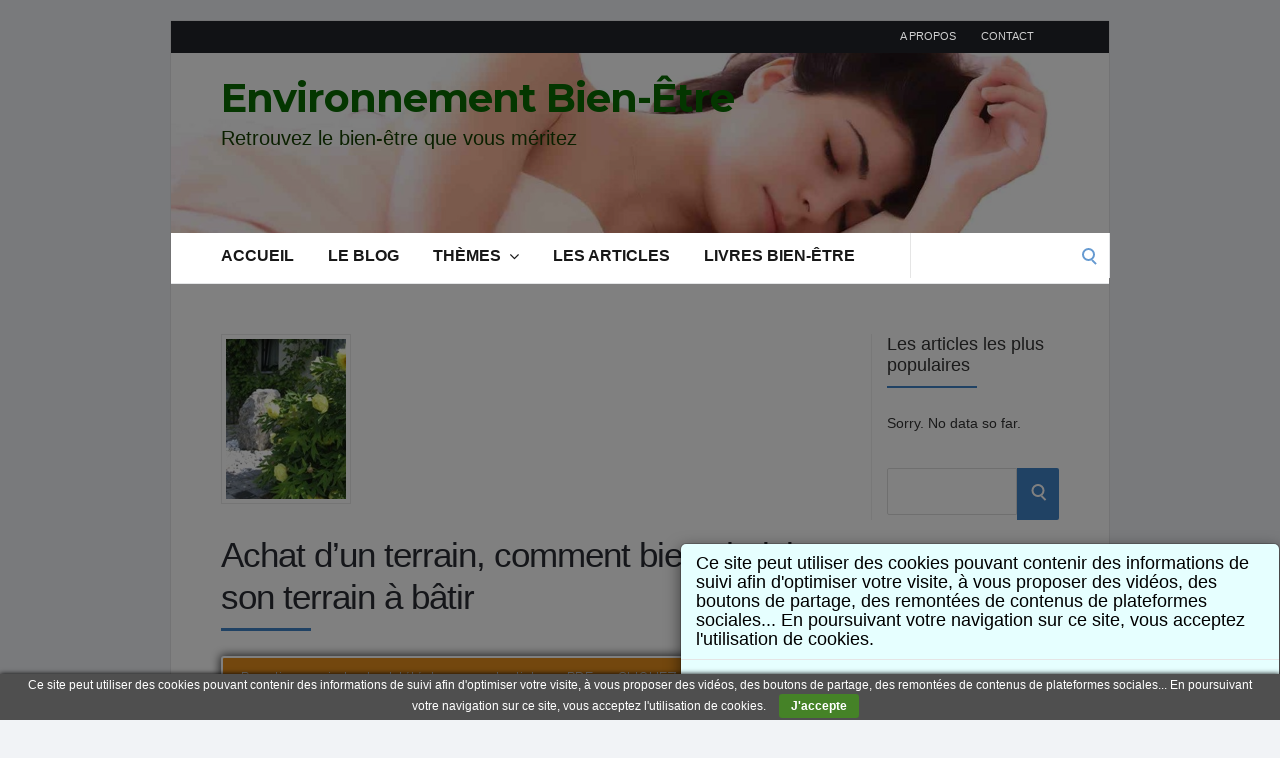

--- FILE ---
content_type: text/html; charset=UTF-8
request_url: https://www.environnementbienetre.com/achat-terrain-comment-bien-choisir-son-terrain-a-batir/
body_size: 28658
content:
<!DOCTYPE html>
<html lang="fr-FR">
<head>
	<!-- Meta -->
	<meta charset="UTF-8">
	<meta name="viewport" content="width=device-width, initial-scale=1">
	<!-- Link -->
	<link rel="profile" href="https://gmpg.org/xfn/11">
	<link rel="pingback" href="https://www.environnementbienetre.com/xmlrpc.php">
	<!-- WP Head -->
	<title>Achat d&rsquo;un terrain, comment bien choisir son terrain à bâtir &#8211; Environnement Bien-Être</title>
<meta name='robots' content='max-image-preview:large' />
	<style>img:is([sizes="auto" i], [sizes^="auto," i]) { contain-intrinsic-size: 3000px 1500px }</style>
	
<!-- Google Tag Manager for WordPress by gtm4wp.com -->
<script data-cfasync="false" data-pagespeed-no-defer type="text/javascript">//<![CDATA[
	var gtm4wp_datalayer_name = "dataLayer";
	var dataLayer = dataLayer || [];
//]]>
</script>
<!-- End Google Tag Manager for WordPress by gtm4wp.com --><script type='application/javascript'>console.log('PixelYourSite Free version 8.2.15');</script>
<link rel='dns-prefetch' href='//fonts.googleapis.com' />
<link rel="alternate" type="application/rss+xml" title="Environnement Bien-Être &raquo; Flux" href="https://www.environnementbienetre.com/feed/" />
<link rel="alternate" type="application/rss+xml" title="Environnement Bien-Être &raquo; Flux des commentaires" href="https://www.environnementbienetre.com/comments/feed/" />
<link rel="alternate" type="application/rss+xml" title="Environnement Bien-Être &raquo; Achat d&rsquo;un terrain, comment bien choisir son terrain à bâtir Flux des commentaires" href="https://www.environnementbienetre.com/achat-terrain-comment-bien-choisir-son-terrain-a-batir/feed/" />
		<!-- This site uses the Google Analytics by MonsterInsights plugin v8.10.0 - Using Analytics tracking - https://www.monsterinsights.com/ -->
							<script
				src="//www.googletagmanager.com/gtag/js?id=UA-36534321-1"  data-cfasync="false" data-wpfc-render="false" type="text/javascript" async></script>
			<script data-cfasync="false" data-wpfc-render="false" type="text/javascript">
				var mi_version = '8.10.0';
				var mi_track_user = true;
				var mi_no_track_reason = '';
				
								var disableStrs = [
															'ga-disable-UA-36534321-1',
									];

				/* Function to detect opted out users */
				function __gtagTrackerIsOptedOut() {
					for (var index = 0; index < disableStrs.length; index++) {
						if (document.cookie.indexOf(disableStrs[index] + '=true') > -1) {
							return true;
						}
					}

					return false;
				}

				/* Disable tracking if the opt-out cookie exists. */
				if (__gtagTrackerIsOptedOut()) {
					for (var index = 0; index < disableStrs.length; index++) {
						window[disableStrs[index]] = true;
					}
				}

				/* Opt-out function */
				function __gtagTrackerOptout() {
					for (var index = 0; index < disableStrs.length; index++) {
						document.cookie = disableStrs[index] + '=true; expires=Thu, 31 Dec 2099 23:59:59 UTC; path=/';
						window[disableStrs[index]] = true;
					}
				}

				if ('undefined' === typeof gaOptout) {
					function gaOptout() {
						__gtagTrackerOptout();
					}
				}
								window.dataLayer = window.dataLayer || [];

				window.MonsterInsightsDualTracker = {
					helpers: {},
					trackers: {},
				};
				if (mi_track_user) {
					function __gtagDataLayer() {
						dataLayer.push(arguments);
					}

					function __gtagTracker(type, name, parameters) {
						if (!parameters) {
							parameters = {};
						}

						if (parameters.send_to) {
							__gtagDataLayer.apply(null, arguments);
							return;
						}

						if (type === 'event') {
							
														parameters.send_to = monsterinsights_frontend.ua;
							__gtagDataLayer(type, name, parameters);
													} else {
							__gtagDataLayer.apply(null, arguments);
						}
					}

					__gtagTracker('js', new Date());
					__gtagTracker('set', {
						'developer_id.dZGIzZG': true,
											});
															__gtagTracker('config', 'UA-36534321-1', {"forceSSL":"true"} );
										window.gtag = __gtagTracker;										(function () {
						/* https://developers.google.com/analytics/devguides/collection/analyticsjs/ */
						/* ga and __gaTracker compatibility shim. */
						var noopfn = function () {
							return null;
						};
						var newtracker = function () {
							return new Tracker();
						};
						var Tracker = function () {
							return null;
						};
						var p = Tracker.prototype;
						p.get = noopfn;
						p.set = noopfn;
						p.send = function () {
							var args = Array.prototype.slice.call(arguments);
							args.unshift('send');
							__gaTracker.apply(null, args);
						};
						var __gaTracker = function () {
							var len = arguments.length;
							if (len === 0) {
								return;
							}
							var f = arguments[len - 1];
							if (typeof f !== 'object' || f === null || typeof f.hitCallback !== 'function') {
								if ('send' === arguments[0]) {
									var hitConverted, hitObject = false, action;
									if ('event' === arguments[1]) {
										if ('undefined' !== typeof arguments[3]) {
											hitObject = {
												'eventAction': arguments[3],
												'eventCategory': arguments[2],
												'eventLabel': arguments[4],
												'value': arguments[5] ? arguments[5] : 1,
											}
										}
									}
									if ('pageview' === arguments[1]) {
										if ('undefined' !== typeof arguments[2]) {
											hitObject = {
												'eventAction': 'page_view',
												'page_path': arguments[2],
											}
										}
									}
									if (typeof arguments[2] === 'object') {
										hitObject = arguments[2];
									}
									if (typeof arguments[5] === 'object') {
										Object.assign(hitObject, arguments[5]);
									}
									if ('undefined' !== typeof arguments[1].hitType) {
										hitObject = arguments[1];
										if ('pageview' === hitObject.hitType) {
											hitObject.eventAction = 'page_view';
										}
									}
									if (hitObject) {
										action = 'timing' === arguments[1].hitType ? 'timing_complete' : hitObject.eventAction;
										hitConverted = mapArgs(hitObject);
										__gtagTracker('event', action, hitConverted);
									}
								}
								return;
							}

							function mapArgs(args) {
								var arg, hit = {};
								var gaMap = {
									'eventCategory': 'event_category',
									'eventAction': 'event_action',
									'eventLabel': 'event_label',
									'eventValue': 'event_value',
									'nonInteraction': 'non_interaction',
									'timingCategory': 'event_category',
									'timingVar': 'name',
									'timingValue': 'value',
									'timingLabel': 'event_label',
									'page': 'page_path',
									'location': 'page_location',
									'title': 'page_title',
								};
								for (arg in args) {
																		if (!(!args.hasOwnProperty(arg) || !gaMap.hasOwnProperty(arg))) {
										hit[gaMap[arg]] = args[arg];
									} else {
										hit[arg] = args[arg];
									}
								}
								return hit;
							}

							try {
								f.hitCallback();
							} catch (ex) {
							}
						};
						__gaTracker.create = newtracker;
						__gaTracker.getByName = newtracker;
						__gaTracker.getAll = function () {
							return [];
						};
						__gaTracker.remove = noopfn;
						__gaTracker.loaded = true;
						window['__gaTracker'] = __gaTracker;
					})();
									} else {
										console.log("");
					(function () {
						function __gtagTracker() {
							return null;
						}

						window['__gtagTracker'] = __gtagTracker;
						window['gtag'] = __gtagTracker;
					})();
									}
			</script>
				<!-- / Google Analytics by MonsterInsights -->
		<script type="text/javascript">
/* <![CDATA[ */
window._wpemojiSettings = {"baseUrl":"https:\/\/s.w.org\/images\/core\/emoji\/16.0.1\/72x72\/","ext":".png","svgUrl":"https:\/\/s.w.org\/images\/core\/emoji\/16.0.1\/svg\/","svgExt":".svg","source":{"concatemoji":"https:\/\/www.environnementbienetre.com\/wp-includes\/js\/wp-emoji-release.min.js?ver=d57a263477ac0306e1610e0c8c1f0f50"}};
/*! This file is auto-generated */
!function(s,n){var o,i,e;function c(e){try{var t={supportTests:e,timestamp:(new Date).valueOf()};sessionStorage.setItem(o,JSON.stringify(t))}catch(e){}}function p(e,t,n){e.clearRect(0,0,e.canvas.width,e.canvas.height),e.fillText(t,0,0);var t=new Uint32Array(e.getImageData(0,0,e.canvas.width,e.canvas.height).data),a=(e.clearRect(0,0,e.canvas.width,e.canvas.height),e.fillText(n,0,0),new Uint32Array(e.getImageData(0,0,e.canvas.width,e.canvas.height).data));return t.every(function(e,t){return e===a[t]})}function u(e,t){e.clearRect(0,0,e.canvas.width,e.canvas.height),e.fillText(t,0,0);for(var n=e.getImageData(16,16,1,1),a=0;a<n.data.length;a++)if(0!==n.data[a])return!1;return!0}function f(e,t,n,a){switch(t){case"flag":return n(e,"\ud83c\udff3\ufe0f\u200d\u26a7\ufe0f","\ud83c\udff3\ufe0f\u200b\u26a7\ufe0f")?!1:!n(e,"\ud83c\udde8\ud83c\uddf6","\ud83c\udde8\u200b\ud83c\uddf6")&&!n(e,"\ud83c\udff4\udb40\udc67\udb40\udc62\udb40\udc65\udb40\udc6e\udb40\udc67\udb40\udc7f","\ud83c\udff4\u200b\udb40\udc67\u200b\udb40\udc62\u200b\udb40\udc65\u200b\udb40\udc6e\u200b\udb40\udc67\u200b\udb40\udc7f");case"emoji":return!a(e,"\ud83e\udedf")}return!1}function g(e,t,n,a){var r="undefined"!=typeof WorkerGlobalScope&&self instanceof WorkerGlobalScope?new OffscreenCanvas(300,150):s.createElement("canvas"),o=r.getContext("2d",{willReadFrequently:!0}),i=(o.textBaseline="top",o.font="600 32px Arial",{});return e.forEach(function(e){i[e]=t(o,e,n,a)}),i}function t(e){var t=s.createElement("script");t.src=e,t.defer=!0,s.head.appendChild(t)}"undefined"!=typeof Promise&&(o="wpEmojiSettingsSupports",i=["flag","emoji"],n.supports={everything:!0,everythingExceptFlag:!0},e=new Promise(function(e){s.addEventListener("DOMContentLoaded",e,{once:!0})}),new Promise(function(t){var n=function(){try{var e=JSON.parse(sessionStorage.getItem(o));if("object"==typeof e&&"number"==typeof e.timestamp&&(new Date).valueOf()<e.timestamp+604800&&"object"==typeof e.supportTests)return e.supportTests}catch(e){}return null}();if(!n){if("undefined"!=typeof Worker&&"undefined"!=typeof OffscreenCanvas&&"undefined"!=typeof URL&&URL.createObjectURL&&"undefined"!=typeof Blob)try{var e="postMessage("+g.toString()+"("+[JSON.stringify(i),f.toString(),p.toString(),u.toString()].join(",")+"));",a=new Blob([e],{type:"text/javascript"}),r=new Worker(URL.createObjectURL(a),{name:"wpTestEmojiSupports"});return void(r.onmessage=function(e){c(n=e.data),r.terminate(),t(n)})}catch(e){}c(n=g(i,f,p,u))}t(n)}).then(function(e){for(var t in e)n.supports[t]=e[t],n.supports.everything=n.supports.everything&&n.supports[t],"flag"!==t&&(n.supports.everythingExceptFlag=n.supports.everythingExceptFlag&&n.supports[t]);n.supports.everythingExceptFlag=n.supports.everythingExceptFlag&&!n.supports.flag,n.DOMReady=!1,n.readyCallback=function(){n.DOMReady=!0}}).then(function(){return e}).then(function(){var e;n.supports.everything||(n.readyCallback(),(e=n.source||{}).concatemoji?t(e.concatemoji):e.wpemoji&&e.twemoji&&(t(e.twemoji),t(e.wpemoji)))}))}((window,document),window._wpemojiSettings);
/* ]]> */
</script>
<link rel='stylesheet' id='mailchimpSF_main_css-css' href='https://www.environnementbienetre.com/?mcsf_action=main_css&#038;ver=d57a263477ac0306e1610e0c8c1f0f50' type='text/css' media='all' />
<!--[if IE]>
<link rel='stylesheet' id='mailchimpSF_ie_css-css' href='https://www.environnementbienetre.com/wp-content/plugins/mailchimp/css/ie.css?ver=d57a263477ac0306e1610e0c8c1f0f50' type='text/css' media='all' />
<![endif]-->
<link rel='stylesheet' id='imwb_covertcontext-stylesheet-css' href='https://www.environnementbienetre.com/wp-content/plugins/covertcontext/styles/style.css?ver=2.0' type='text/css' media='all' />
<style id='wp-emoji-styles-inline-css' type='text/css'>

	img.wp-smiley, img.emoji {
		display: inline !important;
		border: none !important;
		box-shadow: none !important;
		height: 1em !important;
		width: 1em !important;
		margin: 0 0.07em !important;
		vertical-align: -0.1em !important;
		background: none !important;
		padding: 0 !important;
	}
</style>
<link rel='stylesheet' id='wp-block-library-css' href='https://www.environnementbienetre.com/wp-includes/css/dist/block-library/style.min.css?ver=d57a263477ac0306e1610e0c8c1f0f50' type='text/css' media='all' />
<style id='classic-theme-styles-inline-css' type='text/css'>
/*! This file is auto-generated */
.wp-block-button__link{color:#fff;background-color:#32373c;border-radius:9999px;box-shadow:none;text-decoration:none;padding:calc(.667em + 2px) calc(1.333em + 2px);font-size:1.125em}.wp-block-file__button{background:#32373c;color:#fff;text-decoration:none}
</style>
<style id='global-styles-inline-css' type='text/css'>
:root{--wp--preset--aspect-ratio--square: 1;--wp--preset--aspect-ratio--4-3: 4/3;--wp--preset--aspect-ratio--3-4: 3/4;--wp--preset--aspect-ratio--3-2: 3/2;--wp--preset--aspect-ratio--2-3: 2/3;--wp--preset--aspect-ratio--16-9: 16/9;--wp--preset--aspect-ratio--9-16: 9/16;--wp--preset--color--black: #000000;--wp--preset--color--cyan-bluish-gray: #abb8c3;--wp--preset--color--white: #ffffff;--wp--preset--color--pale-pink: #f78da7;--wp--preset--color--vivid-red: #cf2e2e;--wp--preset--color--luminous-vivid-orange: #ff6900;--wp--preset--color--luminous-vivid-amber: #fcb900;--wp--preset--color--light-green-cyan: #7bdcb5;--wp--preset--color--vivid-green-cyan: #00d084;--wp--preset--color--pale-cyan-blue: #8ed1fc;--wp--preset--color--vivid-cyan-blue: #0693e3;--wp--preset--color--vivid-purple: #9b51e0;--wp--preset--gradient--vivid-cyan-blue-to-vivid-purple: linear-gradient(135deg,rgba(6,147,227,1) 0%,rgb(155,81,224) 100%);--wp--preset--gradient--light-green-cyan-to-vivid-green-cyan: linear-gradient(135deg,rgb(122,220,180) 0%,rgb(0,208,130) 100%);--wp--preset--gradient--luminous-vivid-amber-to-luminous-vivid-orange: linear-gradient(135deg,rgba(252,185,0,1) 0%,rgba(255,105,0,1) 100%);--wp--preset--gradient--luminous-vivid-orange-to-vivid-red: linear-gradient(135deg,rgba(255,105,0,1) 0%,rgb(207,46,46) 100%);--wp--preset--gradient--very-light-gray-to-cyan-bluish-gray: linear-gradient(135deg,rgb(238,238,238) 0%,rgb(169,184,195) 100%);--wp--preset--gradient--cool-to-warm-spectrum: linear-gradient(135deg,rgb(74,234,220) 0%,rgb(151,120,209) 20%,rgb(207,42,186) 40%,rgb(238,44,130) 60%,rgb(251,105,98) 80%,rgb(254,248,76) 100%);--wp--preset--gradient--blush-light-purple: linear-gradient(135deg,rgb(255,206,236) 0%,rgb(152,150,240) 100%);--wp--preset--gradient--blush-bordeaux: linear-gradient(135deg,rgb(254,205,165) 0%,rgb(254,45,45) 50%,rgb(107,0,62) 100%);--wp--preset--gradient--luminous-dusk: linear-gradient(135deg,rgb(255,203,112) 0%,rgb(199,81,192) 50%,rgb(65,88,208) 100%);--wp--preset--gradient--pale-ocean: linear-gradient(135deg,rgb(255,245,203) 0%,rgb(182,227,212) 50%,rgb(51,167,181) 100%);--wp--preset--gradient--electric-grass: linear-gradient(135deg,rgb(202,248,128) 0%,rgb(113,206,126) 100%);--wp--preset--gradient--midnight: linear-gradient(135deg,rgb(2,3,129) 0%,rgb(40,116,252) 100%);--wp--preset--font-size--small: 13px;--wp--preset--font-size--medium: 20px;--wp--preset--font-size--large: 36px;--wp--preset--font-size--x-large: 42px;--wp--preset--spacing--20: 0.44rem;--wp--preset--spacing--30: 0.67rem;--wp--preset--spacing--40: 1rem;--wp--preset--spacing--50: 1.5rem;--wp--preset--spacing--60: 2.25rem;--wp--preset--spacing--70: 3.38rem;--wp--preset--spacing--80: 5.06rem;--wp--preset--shadow--natural: 6px 6px 9px rgba(0, 0, 0, 0.2);--wp--preset--shadow--deep: 12px 12px 50px rgba(0, 0, 0, 0.4);--wp--preset--shadow--sharp: 6px 6px 0px rgba(0, 0, 0, 0.2);--wp--preset--shadow--outlined: 6px 6px 0px -3px rgba(255, 255, 255, 1), 6px 6px rgba(0, 0, 0, 1);--wp--preset--shadow--crisp: 6px 6px 0px rgba(0, 0, 0, 1);}:where(.is-layout-flex){gap: 0.5em;}:where(.is-layout-grid){gap: 0.5em;}body .is-layout-flex{display: flex;}.is-layout-flex{flex-wrap: wrap;align-items: center;}.is-layout-flex > :is(*, div){margin: 0;}body .is-layout-grid{display: grid;}.is-layout-grid > :is(*, div){margin: 0;}:where(.wp-block-columns.is-layout-flex){gap: 2em;}:where(.wp-block-columns.is-layout-grid){gap: 2em;}:where(.wp-block-post-template.is-layout-flex){gap: 1.25em;}:where(.wp-block-post-template.is-layout-grid){gap: 1.25em;}.has-black-color{color: var(--wp--preset--color--black) !important;}.has-cyan-bluish-gray-color{color: var(--wp--preset--color--cyan-bluish-gray) !important;}.has-white-color{color: var(--wp--preset--color--white) !important;}.has-pale-pink-color{color: var(--wp--preset--color--pale-pink) !important;}.has-vivid-red-color{color: var(--wp--preset--color--vivid-red) !important;}.has-luminous-vivid-orange-color{color: var(--wp--preset--color--luminous-vivid-orange) !important;}.has-luminous-vivid-amber-color{color: var(--wp--preset--color--luminous-vivid-amber) !important;}.has-light-green-cyan-color{color: var(--wp--preset--color--light-green-cyan) !important;}.has-vivid-green-cyan-color{color: var(--wp--preset--color--vivid-green-cyan) !important;}.has-pale-cyan-blue-color{color: var(--wp--preset--color--pale-cyan-blue) !important;}.has-vivid-cyan-blue-color{color: var(--wp--preset--color--vivid-cyan-blue) !important;}.has-vivid-purple-color{color: var(--wp--preset--color--vivid-purple) !important;}.has-black-background-color{background-color: var(--wp--preset--color--black) !important;}.has-cyan-bluish-gray-background-color{background-color: var(--wp--preset--color--cyan-bluish-gray) !important;}.has-white-background-color{background-color: var(--wp--preset--color--white) !important;}.has-pale-pink-background-color{background-color: var(--wp--preset--color--pale-pink) !important;}.has-vivid-red-background-color{background-color: var(--wp--preset--color--vivid-red) !important;}.has-luminous-vivid-orange-background-color{background-color: var(--wp--preset--color--luminous-vivid-orange) !important;}.has-luminous-vivid-amber-background-color{background-color: var(--wp--preset--color--luminous-vivid-amber) !important;}.has-light-green-cyan-background-color{background-color: var(--wp--preset--color--light-green-cyan) !important;}.has-vivid-green-cyan-background-color{background-color: var(--wp--preset--color--vivid-green-cyan) !important;}.has-pale-cyan-blue-background-color{background-color: var(--wp--preset--color--pale-cyan-blue) !important;}.has-vivid-cyan-blue-background-color{background-color: var(--wp--preset--color--vivid-cyan-blue) !important;}.has-vivid-purple-background-color{background-color: var(--wp--preset--color--vivid-purple) !important;}.has-black-border-color{border-color: var(--wp--preset--color--black) !important;}.has-cyan-bluish-gray-border-color{border-color: var(--wp--preset--color--cyan-bluish-gray) !important;}.has-white-border-color{border-color: var(--wp--preset--color--white) !important;}.has-pale-pink-border-color{border-color: var(--wp--preset--color--pale-pink) !important;}.has-vivid-red-border-color{border-color: var(--wp--preset--color--vivid-red) !important;}.has-luminous-vivid-orange-border-color{border-color: var(--wp--preset--color--luminous-vivid-orange) !important;}.has-luminous-vivid-amber-border-color{border-color: var(--wp--preset--color--luminous-vivid-amber) !important;}.has-light-green-cyan-border-color{border-color: var(--wp--preset--color--light-green-cyan) !important;}.has-vivid-green-cyan-border-color{border-color: var(--wp--preset--color--vivid-green-cyan) !important;}.has-pale-cyan-blue-border-color{border-color: var(--wp--preset--color--pale-cyan-blue) !important;}.has-vivid-cyan-blue-border-color{border-color: var(--wp--preset--color--vivid-cyan-blue) !important;}.has-vivid-purple-border-color{border-color: var(--wp--preset--color--vivid-purple) !important;}.has-vivid-cyan-blue-to-vivid-purple-gradient-background{background: var(--wp--preset--gradient--vivid-cyan-blue-to-vivid-purple) !important;}.has-light-green-cyan-to-vivid-green-cyan-gradient-background{background: var(--wp--preset--gradient--light-green-cyan-to-vivid-green-cyan) !important;}.has-luminous-vivid-amber-to-luminous-vivid-orange-gradient-background{background: var(--wp--preset--gradient--luminous-vivid-amber-to-luminous-vivid-orange) !important;}.has-luminous-vivid-orange-to-vivid-red-gradient-background{background: var(--wp--preset--gradient--luminous-vivid-orange-to-vivid-red) !important;}.has-very-light-gray-to-cyan-bluish-gray-gradient-background{background: var(--wp--preset--gradient--very-light-gray-to-cyan-bluish-gray) !important;}.has-cool-to-warm-spectrum-gradient-background{background: var(--wp--preset--gradient--cool-to-warm-spectrum) !important;}.has-blush-light-purple-gradient-background{background: var(--wp--preset--gradient--blush-light-purple) !important;}.has-blush-bordeaux-gradient-background{background: var(--wp--preset--gradient--blush-bordeaux) !important;}.has-luminous-dusk-gradient-background{background: var(--wp--preset--gradient--luminous-dusk) !important;}.has-pale-ocean-gradient-background{background: var(--wp--preset--gradient--pale-ocean) !important;}.has-electric-grass-gradient-background{background: var(--wp--preset--gradient--electric-grass) !important;}.has-midnight-gradient-background{background: var(--wp--preset--gradient--midnight) !important;}.has-small-font-size{font-size: var(--wp--preset--font-size--small) !important;}.has-medium-font-size{font-size: var(--wp--preset--font-size--medium) !important;}.has-large-font-size{font-size: var(--wp--preset--font-size--large) !important;}.has-x-large-font-size{font-size: var(--wp--preset--font-size--x-large) !important;}
:where(.wp-block-post-template.is-layout-flex){gap: 1.25em;}:where(.wp-block-post-template.is-layout-grid){gap: 1.25em;}
:where(.wp-block-columns.is-layout-flex){gap: 2em;}:where(.wp-block-columns.is-layout-grid){gap: 2em;}
:root :where(.wp-block-pullquote){font-size: 1.5em;line-height: 1.6;}
</style>
<link rel='stylesheet' id='wpblooom-css' href='https://www.environnementbienetre.com/wp-content/plugins/blooom/public/css/wpblooom-public.css?ver=1.5.1' type='text/css' media='all' />
<link rel='stylesheet' id='contact-form-7-css' href='https://www.environnementbienetre.com/wp-content/plugins/contact-form-7/includes/css/styles.css?ver=5.4' type='text/css' media='all' />
<link rel='stylesheet' id='wpb-google-fonts-css' href='https://fonts.googleapis.com/css?family=Raleway&#038;ver=d57a263477ac0306e1610e0c8c1f0f50' type='text/css' media='all' />
<link rel='stylesheet' id='post-gopher-avgrund-css' href='https://www.environnementbienetre.com/wp-content/plugins/postgopher/public/css/avgrund.min.css?ver=1.1.9' type='text/css' media='all' />
<link rel='stylesheet' id='post-gopher-css' href='https://www.environnementbienetre.com/wp-content/plugins/postgopher/public/css/post-gopher-public.min.css?ver=1.1.9' type='text/css' media='all' />
<style id='post-gopher-inline-css' type='text/css'>
.postgopher-header-bar,.postgopher-form input[type="submit"], .postgopher-form input[type="submit"]:hover, .postgopher-form input[type="submit"]:focus   {background-color:#FF8201;color:#FFFFFF; background: -webkit-linear-gradient(#FF8201, #FF8201);background: -o-linear-gradient(#FF8201, #FF8201); background: -moz-linear-gradient(#FF8201, #FF8201); background: linear-gradient(#FF8201, #FF8201); }.postgopher-button {background-color:#e58d1b;color:#FFFFFF;border-color:#FFFFFF;border-radius:3px;border-width:2px;font-size:14px;font-weight:normal;box-shadow: 0px 0px 10px 1px rgba(0,0,0,0.75);}
</style>
<link rel='stylesheet' id='vpp_css-css' href='https://www.environnementbienetre.com/wp-content/plugins/s3_video_player_plus/includes/video-js/video-js.css?ver=d57a263477ac0306e1610e0c8c1f0f50' type='text/css' media='all' />
<link rel='stylesheet' id='atw-posts-style-sheet-css' href='https://www.environnementbienetre.com/wp-content/plugins/show-posts/atw-posts-style.min.css?ver=1.5.1' type='text/css' media='all' />
<link rel='stylesheet' id='wordpress-popular-posts-css-css' href='https://www.environnementbienetre.com/wp-content/plugins/wordpress-popular-posts/assets/css/wpp.css?ver=5.5.0' type='text/css' media='all' />
<link rel='stylesheet' id='socrates-v5-style-css' href='https://www.environnementbienetre.com/wp-content/themes/socrates-v5/style.css?ver=5.045' type='text/css' media='all' />
<link rel='stylesheet' id='font-awesome-css' href='https://www.environnementbienetre.com/wp-content/themes/socrates-v5/css/fonts/font-awesome/font-awesome-min.css?ver=d57a263477ac0306e1610e0c8c1f0f50' type='text/css' media='all' />
<link rel='stylesheet' id='socrates-v5-google-fonts-css' href='//fonts.googleapis.com/css?family=Lato%3A300%2C400%2C500%2C700%7CMontserrat%3A300%2C400%2C500%2C700%26subset%3Dlatin%2Clatin-ext&#038;ver=5.045' type='text/css' media='all' />
<link rel='stylesheet' id='commentluv_style-css' href='https://www.environnementbienetre.com/wp-content/plugins/commentluv/css/commentluv.css?ver=d57a263477ac0306e1610e0c8c1f0f50' type='text/css' media='all' />
<script type="text/javascript" src="https://www.environnementbienetre.com/wp-includes/js/jquery/jquery.min.js?ver=3.7.1" id="jquery-core-js"></script>
<script type="text/javascript" src="https://www.environnementbienetre.com/wp-includes/js/jquery/jquery-migrate.min.js?ver=3.4.1" id="jquery-migrate-js"></script>
<script type="text/javascript" id="commentluv_script-js-extra">
/* <![CDATA[ */
var cl_settings = {"name":"author","url":"url","comment":"comment","email":"email","infopanel":"on","default_on":"on","default_on_admin":"on","cl_version":"3.0.4","images":"https:\/\/www.environnementbienetre.com\/wp-content\/plugins\/commentluv\/images\/","api_url":"http:\/\/www.environnementbienetre.com\/wp-admin\/admin-ajax.php","api_url_alt":"https:\/\/www.environnementbienetre.com\/wp-admin\/admin-ajax.php","_fetch":"547de79510","_info":"49bc43e3a1","infoback":"green","infotext":"black","template_insert":"","logged_in":"","refer":"https:\/\/www.environnementbienetre.com\/achat-terrain-comment-bien-choisir-son-terrain-a-batir\/","no_url_message":"Entrez votre URL et cliquez la case CommentLuv si vous souhaitez ajouter votre dernier article de blog","no_http_message":"Merci d'utiliser http:\/\/ au d\u00e9but de votre url","no_url_logged_in_message":"Vous devez visitez votre profil sur le tableau de bord et mettre \u00e0 jour les d\u00e9tails avec l'URL de votre site","no_info_message":"Aucune information disponible ou alors il y a eu une erreur"};
/* ]]> */
</script>
<script type="text/javascript" src="https://www.environnementbienetre.com/wp-content/plugins/commentluv/js/commentluv.js?ver=3.0.4" id="commentluv_script-js"></script>
<script type="text/javascript" src="https://www.environnementbienetre.com/wp-content/plugins/google-analytics-for-wordpress/assets/js/frontend-gtag.min.js?ver=8.10.0" id="monsterinsights-frontend-script-js"></script>
<script data-cfasync="false" data-wpfc-render="false" type="text/javascript" id='monsterinsights-frontend-script-js-extra'>/* <![CDATA[ */
var monsterinsights_frontend = {"js_events_tracking":"true","download_extensions":"doc,pdf,ppt,zip,xls,docx,pptx,xlsx","inbound_paths":"[]","home_url":"https:\/\/www.environnementbienetre.com","hash_tracking":"false","ua":"UA-36534321-1","v4_id":""};/* ]]> */
</script>
<script type="text/javascript" src="https://www.environnementbienetre.com/wp-content/plugins/blooom/public/js/wpblooom-public.js?ver=1.5.1" id="wpblooom-js"></script>
<script type="text/javascript" src="https://www.environnementbienetre.com/wp-content/plugins/postgopher/public/js/jquery.avgrund.min.js?ver=1.1.9" id="post-gopher-avgrund-js"></script>
<script type="text/javascript" id="post-gopher-js-extra">
/* <![CDATA[ */
var PG_PLUGIN_L18N = {"txtlabel_noname":"Renseignez votre pr\u00e9nom","txtlabel_noemail":"Renseignez votre email","txtlabel_emailbad":"Renseignez un email valide","cbnotset_msg":"Please select the consent checkbox"};
/* ]]> */
</script>
<script type="text/javascript" src="https://www.environnementbienetre.com/wp-content/plugins/postgopher/public/js/post-gopher-public.min.js?ver=1.1.9" id="post-gopher-js"></script>
<script type="text/javascript" src="https://www.environnementbienetre.com/wp-content/plugins/s3_video_player_plus/includes/video-js/video.min.js?ver=d57a263477ac0306e1610e0c8c1f0f50" id="vpp_player-js"></script>
<script type="text/javascript" src="https://www.environnementbienetre.com/wp-content/plugins/s3_video_player_plus/includes/video-js/Vimeo.js?ver=d57a263477ac0306e1610e0c8c1f0f50" id="vpp_vimeo_url-js"></script>
<script type="text/javascript" src="https://www.environnementbienetre.com/wp-content/plugins/s3_video_player_plus/includes/video-js/Youtube.js?ver=d57a263477ac0306e1610e0c8c1f0f50" id="vpp_player_youtube-js"></script>
<script type="application/json" id="wpp-json">
/* <![CDATA[ */
{"sampling_active":0,"sampling_rate":100,"ajax_url":"https:\/\/www.environnementbienetre.com\/wp-json\/wordpress-popular-posts\/v1\/popular-posts","api_url":"https:\/\/www.environnementbienetre.com\/wp-json\/wordpress-popular-posts","ID":615,"token":"42e77b8b9f","lang":0,"debug":0}
/* ]]> */
</script>
<script type="text/javascript" src="https://www.environnementbienetre.com/wp-content/plugins/wordpress-popular-posts/assets/js/wpp.min.js?ver=5.5.0" id="wpp-js-js"></script>
<script type="text/javascript" id="imwb_covertcontext-script-js-extra">
/* <![CDATA[ */
var IMWB_CCX_Ajax = {"ajaxurl":"https:\/\/www.environnementbienetre.com\/wp-admin\/admin-ajax.php","nonce":"b4b593bb3a","plugin_url":"https:\/\/www.environnementbienetre.com\/wp-content\/plugins\/covertcontext","wp_root":"\/"};
/* ]]> */
</script>
<script type="text/javascript" src="https://www.environnementbienetre.com/wp-content/plugins/covertcontext/scripts/keywordpopup.min.js?ver=2.0" id="imwb_covertcontext-script-js"></script>
<link rel="https://api.w.org/" href="https://www.environnementbienetre.com/wp-json/" /><link rel="alternate" title="JSON" type="application/json" href="https://www.environnementbienetre.com/wp-json/wp/v2/posts/615" /><link rel="EditURI" type="application/rsd+xml" title="RSD" href="https://www.environnementbienetre.com/xmlrpc.php?rsd" />

<link rel="canonical" href="https://www.environnementbienetre.com/achat-terrain-comment-bien-choisir-son-terrain-a-batir/" />
<link rel='shortlink' href='https://www.environnementbienetre.com/?p=615' />
<link rel="alternate" title="oEmbed (JSON)" type="application/json+oembed" href="https://www.environnementbienetre.com/wp-json/oembed/1.0/embed?url=https%3A%2F%2Fwww.environnementbienetre.com%2Fachat-terrain-comment-bien-choisir-son-terrain-a-batir%2F" />
<link rel="alternate" title="oEmbed (XML)" type="text/xml+oembed" href="https://www.environnementbienetre.com/wp-json/oembed/1.0/embed?url=https%3A%2F%2Fwww.environnementbienetre.com%2Fachat-terrain-comment-bien-choisir-son-terrain-a-batir%2F&#038;format=xml" />
<script src='https://www.environnementbienetre.com/wp-content/plugins/s3_video_player_plus/includes/withinviewport.js'></script><script src='https://www.environnementbienetre.com/wp-content/plugins/s3_video_player_plus/includes/jquery.withinviewport.js'></script>  
    <script type="text/javascript">
        videojs.options.flash.swf = "https://www.environnementbienetre.com/wp-content/plugins/s3_video_player_plus/includes/video-js/video-js.swf";
    </script>

    <style>
@import url('//maxcdn.bootstrapcdn.com/font-awesome/4.3.0/css/font-awesome.min.css');
.quiz_info, .quiz_success, .quiz_warning, .quiz_error {
margin: 10px 0px;
padding:3px;
}
.quiz_info {
    color: #00529B;
    background-color: #BDE5F8;
}
.quiz_success {
    color: #4F8A10;
    background-color: #DFF2BF;
}
.quiz_warning {
    color: #9F6000;
    background-color: #FEEFB3;
}
.quiz_error {
    color: #D8000C;
    background-color: #FFBABA;
}
.quiz_info i, .quiz_success i, .quiz_warning i, .quiz_error i {
    margin:10px 22px;
    font-size:2em;
    vertical-align:middle;
}
</style><link href='https://www.environnementbienetre.com/wp-content/plugins/simple_quiz/includes/style_shortcode.css' rel='styelsheet' /><style type="text/css" id="tve_global_variables">:root{--tcb-background-author-image:url(https://secure.gravatar.com/avatar/0380d8a3890828be8b6940b1dd3a0da1bcf753d320511799e5d0ca0d6bbc13cc?s=256&d=blank&r=g);--tcb-background-user-image:url();--tcb-background-featured-image-thumbnail:url(https://www.environnementbienetre.com/wp-content/uploads/2013/02/IMG_29131-120x140.jpg);}</style>
<!-- Google Tag Manager for WordPress by gtm4wp.com -->
<script data-cfasync="false" data-pagespeed-no-defer type="text/javascript">//<![CDATA[
	var dataLayer_content = {"pagePostType":"post","pagePostType2":"single-post","pageCategory":["bien-etre","general","geobiologie"],"pageAttributes":["achat-dun-terrain","acheter-un-terrain","bien-dans-sa-peau","bien-etre","champ-electrique","danger-des-ondes","danger-electromagnetique","danger-ondes","geobiologie-2","lutter-contre-les-insomnies","maison-construction","maison-de-reve","maison-sante","ondes-et-sante","pollution-electromagnetique","pollution-et-sante","retrouver-la-forme","retrouver-le-sommeil","solution-fatigue","solution-insomnie","solutions-sante"],"pagePostAuthor":"Jean-Louis"};
	dataLayer.push( dataLayer_content );//]]>
</script>
<script data-cfasync="false">//<![CDATA[
(function(w,d,s,l,i){w[l]=w[l]||[];w[l].push({'gtm.start':
new Date().getTime(),event:'gtm.js'});var f=d.getElementsByTagName(s)[0],
j=d.createElement(s),dl=l!='dataLayer'?'&l='+l:'';j.async=true;j.src=
'//www.googletagmanager.com/gtm.'+'js?id='+i+dl;f.parentNode.insertBefore(j,f);
})(window,document,'script','dataLayer','GTM-N4V3DQR');//]]>
</script>
<!-- End Google Tag Manager -->
<!-- End Google Tag Manager for WordPress by gtm4wp.com -->        <style>
            @-webkit-keyframes bgslide {
                from {
                    background-position-x: 0;
                }
                to {
                    background-position-x: -200%;
                }
            }

            @keyframes bgslide {
                    from {
                        background-position-x: 0;
                    }
                    to {
                        background-position-x: -200%;
                    }
            }

            .wpp-widget-placeholder {
                margin: 0 auto;
                width: 60px;
                height: 3px;
                background: #dd3737;
                background: -webkit-gradient(linear, left top, right top, from(#dd3737), color-stop(10%, #571313), to(#dd3737));
                background: linear-gradient(90deg, #dd3737 0%, #571313 10%, #dd3737 100%);
                background-size: 200% auto;
                border-radius: 3px;
                -webkit-animation: bgslide 1s infinite linear;
                animation: bgslide 1s infinite linear;
            }
        </style>
        <style type="text/css">.wrapper, .body-general-layout-wrapped #page-inner { max-width: 1200px; }#header { background-image: url("https://www.environnementbienetre.com/wp-content/uploads/2020/05/cropped-sommeil-paisble-d-1.jpg"); }#header-inner .wrapper { min-height: 180px; padding: 25px 0px; }@media only screen and ( min-width: 1025px ) and ( max-width: 1279px ) {body #header-inner .wrapper { min-height: 144px; padding: 20px 0px; }}@media only screen and ( min-width: 768px ) and ( max-width: 1024px ) {body #header-inner .wrapper { min-height: 112.5px; padding: 15.625px 0px; }}@media only screen and ( min-width: 480px ) and ( max-width: 767px ) {body #header-inner .wrapper { min-height: 81.818181818182px; padding: 11.363636363636px 0px; }}@media only screen and ( min-width: 320px ) and ( max-width: 479px ) {body #header-inner .wrapper { min-height: 47.368421052632px; padding: 6.5789473684211px 0px; }}.page-template-default #content, .page-template-template-member #content { padding-right: 0px; }#top-bar { background-color: #22242a; }#top-bar-navigation .menu > li > a, #top-bar-navigation .menu a .fa, #top-bar-search .search-field, #top-bar-search .fa { color: #fff; }#top-bar-search .search-field::-webkit-input-placeholder { color: #fff; }#top-bar-search .search-field::-moz-placeholder { color: #fff; }#top-bar-search .search-field:-ms-input-placeholder { color: #fff; }#top-bar-navigation .menu ul { background-color: #abb9d6; }#top-bar-navigation .menu ul li > a { color: #fff; }#header { background-color: #c1b597; }#logo .site-title { color: #076b00; }#logo .site-description { color: #153f00; }#navigation { background-color: #fff; }#navigation .menu > li > a, #navigation .menu a .fa { color: #181818; }#navigation-aside .menu > li > a, #navigation-aside .menu a .fa { color: #ffffff; }#navigation .menu ul, #mobile-navigation-menu, #navigation-aside .menu ul { background-color: #22242a; }#navigation .menu ul li > a, #mobile-navigation-menu a, #mobile-navigation-menu li .fa, #navigation-aside .menu ul li > a { color: #fff; }#footer-widgets { background-color: #22242a; }#footer-widgets, #footer-widgets a, #footer-widgets ul { color: #4082c6; }#footer-widgets { color: #fff; }#footer-widgets .widget-title { color: #4082c6; }#footer-widgets .widget-title:after { background: #4082c6; }#footer-bottom { background: #fff; }#footer-bottom { color: #444; }#footer-bottom a { color: #4082c6; }#footer-navigation .menu > li > a { color: #4082c6; }#footer-navigation .menu > li > a:hover { color: #4082c6; }body, button, input, select, textarea { color: #444; }h1, h2, h3, h4, h5, h6, .blog-post-single-title, .page-title { color: #292c33; }table thead, table tbody th, button, input[type="button"], input[type="reset"], input[type="submit"], .header-mobile-nav-hook, .post-s1-title:after, .post-s1-read-more a, .post-s2-read-more a, .post-s2-cats a, .post-s3-cats a, .post-s3-title:after, .pagination-load-more a, .pagination-type-numbered a, .blog-post-single-nav-button, .widget .tagcloud a, #footer-widgets .widget-title:after, .blog-post-single-title:after, .page-title:after, .blog-post-single-content h2:after, .blog-post-single-content h3:after, .blog-post-single-content h4:after, .blog-post-single-content h5:after, .comments-section-heading-title:after, .comment-reply-title:after, #sidebar .widget-title:after { background-color: #4082c6; }.comment-meta-author, #header-search .fa { color: #4082c6; }.search-icon { border-color: #4082c6; }.search-icon::after { background-color: #4082c6; }.soc-toggle.active .soc-toggle-title,.soc-tabs-nav-item.active {background: #4082c6;border-color:#4082c6 }a { color: #4082c6; }.widget_search input[type="submit"] { border-color: #4082c6; }body, button, input, select, textarea, input[type="text"], input[type="email"], input[type="url"], input[type="password"], input[type="search"], textarea { font-family: "Lato"; }h1, h2, h3, h4, h5, h6, #logo .site-title { font-family: "Montserrat"; }#top-bar-navigation .menu > li > a, #top-bar-navigation .menu ul li a, #navigation .menu > li > a, #navigation .menu ul li > a, #navigation-aside .menu > li > a, #navigation-aside .menu ul li > a, #mobile-navigation-menu a, #footer-copyright, #footer-navigation .menu > li > a { text-transform:uppercase; }h1 { font-size: 32px; }h2 { font-size: 26px; }h3 { font-size: 22px; }h4 { font-size: 20px; }h5 { font-size: 19px; }h6 { font-size: 18px; }@media only screen and ( max-width: 767px ) {h1 { font-size: 26px; }h2 { font-size: 24px; }h3 { font-size: 22px; }h4 { font-size: 20px; }h5 { font-size: 18px; }h6 { font-size: 16px; }}#logo .site-title { font-size: 40px; font-weight: 700; }#logo .site-description { font-size: 20px; font-weight: 500; }body, button, input, select, textarea { font-size: 16px; font-weight: 400; }.page-title { font-size: 35px; font-weight: 500; }.blog-post-single-title { font-size: 35px; font-weight: 500; }.post-s1-title { font-size: 28px; font-weight: 500; }#navigation .menu > li > a, #navigation-aside .menu > li > a { font-size: 16px; font-weight: 600; }#navigation .menu ul li > a, #navigation-aside .menu ul li > a { font-size: 13px; font-weight: 600; }#header-widgets .widget-title, #sidebar .widget-title, #footer-widgets .widget-title { font-size: 18px; font-weight: 500; }#footer-copyright, #footer-bottom a, #footer-navigation .menu > li > a, #footer-navigation .menu > li > a:hover { font-size: 12px; font-weight: 400; }.post-s2-title { font-size: 17px; color: #000000; }</style><style>	   
.imwb_ccx_keyword {padding-left: 2px;padding-right: 2px;cursor: pointer;color: #000000;font-weight: normal;background-color: #FFFFFF;border-bottom: 2px solid #000000;}
.ccx-keywordpopup-base{border: 1px solid #676767; background-color: #FFFFFF;}
.ccx-kwp-title{color: #000000;font-weight:bold;}
#ccx-keywordpopup{color:#000000;}
.ccx-kwp-desc{border: 1px solid #E7E2E2;}
.ccx-kwp-price{color: #cd1d1d;font-weight:bold;}
.ccx-kwp-morelink a, .ccx-kwp-morelink a:visited, .ccx-kwp-morelink a:active {color:#0000ff;font-weight:bold;}
</style>
<script>
jQuery(document).ready(function($) {
$('span.imwb_ccx_keyword').keywordpopup();
$(document).on("click", 'a.imwb-ccx-ctr-track', function(event) {
   var btn = this;
   var data = { action :'update_keyword_ctr', keyword: $(this).data('kw'), nonce : IMWB_CCX_Ajax.nonce};
   $.ajax({async: false, type: 'POST', url:  IMWB_CCX_Ajax.ajaxurl,  data: data,  dataType: 'html'});
});

});
</script><style type="text/css">.broken_link, a.broken_link {
	text-decoration: line-through;
}</style><script type='application/javascript'>console.warn('PixelYourSite: no pixel configured.');</script>
<style type="text/css" id="thrive-default-styles"></style>		<!-- Facebook Pixel Code -->
		<script>
			var aepc_pixel = {"pixel_id":"280174019290268","user":{},"enable_advanced_events":"yes","fire_delay":"0","can_use_sku":"yes"},
				aepc_pixel_args = [],
				aepc_extend_args = function( args ) {
					if ( typeof args === 'undefined' ) {
						args = {};
					}

					for(var key in aepc_pixel_args)
						args[key] = aepc_pixel_args[key];

					return args;
				};

			// Extend args
			if ( 'yes' === aepc_pixel.enable_advanced_events ) {
				aepc_pixel_args.userAgent = navigator.userAgent;
				aepc_pixel_args.language = navigator.language;

				if ( document.referrer.indexOf( document.domain ) < 0 ) {
					aepc_pixel_args.referrer = document.referrer;
				}
			}

						!function(f,b,e,v,n,t,s){if(f.fbq)return;n=f.fbq=function(){n.callMethod?
				n.callMethod.apply(n,arguments):n.queue.push(arguments)};if(!f._fbq)f._fbq=n;
				n.push=n;n.loaded=!0;n.version='2.0';n.agent='dvpixelcaffeinewordpress';n.queue=[];t=b.createElement(e);t.async=!0;
				t.src=v;s=b.getElementsByTagName(e)[0];s.parentNode.insertBefore(t,s)}(window,
				document,'script','https://connect.facebook.net/en_US/fbevents.js');
			
						fbq('init', aepc_pixel.pixel_id, aepc_pixel.user);

							setTimeout( function() {
				fbq('track', "PageView", aepc_pixel_args);
			}, aepc_pixel.fire_delay * 1000 );
					</script>
		<!-- End Facebook Pixel Code -->
		
<script type='text/javascript' src='https://www.environnementbienetre.com/wp-content/plugins/wp-spamshield/js/jscripts.php'></script> 
</head>
<body class="wp-singular post-template-default single single-post postid-615 single-format-standard wp-theme-socrates-v5 browser-chrome body-general-layout-wrapped body-logo-position-left body-fitvids-enabled">

	<div id="page" class="site">
	
		<div id="page-inner">

			
	<div id="top-bar">
		
		<div class="wrapper clearfix">

						<div id="top-bar-navigation" class="hide-on-mobile">
				<div class="menu-top-container"><ul id="top-bar-menu" class="menu"><li id="menu-item-3845" class="menu-item menu-item-type-post_type menu-item-object-page menu-item-3845"><a href="https://www.environnementbienetre.com/a-propos/">A propos</a></li>
<li id="menu-item-3846" class="menu-item menu-item-type-post_type menu-item-object-page menu-item-3846"><a href="https://www.environnementbienetre.com/contact/">Contact</a></li>
</ul></div>			</div><!-- #top-bar-navigation -->

		</div><!-- .wrapper -->

	</div><!-- #top-bar -->


									
				<header id="header" class="site-header">

					<div id="header-inner">

						<div class="wrapper clearfix">
						
							<div id="logo">
	<div itemscope itemtype="http://schema.org/Organization"></div>						<p class="site-title"><a href="https://www.environnementbienetre.com/" rel="home">Environnement Bien-Être</a></p>
											<p class="site-description">Retrouvez le bien-être que vous méritez</p>
			</div><!-- #logo -->
							
							
						</div><!-- .wrapper -->

						
					</div><!-- #header-inner -->
					
				</header><!-- #header -->

			
						<nav id="navigation" class="navigation-below">
	<div class="wrapper clearfix">
		<div id="navigation-inner">
			<div class="menu-menu-principal-container"><ul id="primary-menu" class="menu"><li id="menu-item-882" class="menu-item menu-item-type-custom menu-item-object-custom menu-item-home menu-item-882"><a href="https://www.environnementbienetre.com">Accueil</a></li>
<li id="menu-item-2369" class="menu-item menu-item-type-post_type menu-item-object-page current_page_parent menu-item-2369"><a href="https://www.environnementbienetre.com/blog/">Le blog</a></li>
<li id="menu-item-2368" class="menu-item menu-item-type-post_type menu-item-object-page menu-item-has-children menu-item-2368"><a href="https://www.environnementbienetre.com/themes/">Thèmes</a>
<ul class="sub-menu">
	<li id="menu-item-3970" class="menu-item menu-item-type-post_type menu-item-object-page menu-item-3970"><a href="https://www.environnementbienetre.com/themes/le-sommeil/">Le sommeil</a></li>
	<li id="menu-item-873" class="menu-item menu-item-type-post_type menu-item-object-page menu-item-873"><a href="https://www.environnementbienetre.com/etat-desprit-mental/">État d&rsquo;esprit &#8211; Mental</a></li>
	<li id="menu-item-874" class="menu-item menu-item-type-post_type menu-item-object-page menu-item-has-children menu-item-874"><a href="https://www.environnementbienetre.com/geobiologie-maison/">Géobiologie-Maison</a>
	<ul class="sub-menu">
		<li id="menu-item-872" class="menu-item menu-item-type-post_type menu-item-object-page menu-item-872"><a href="https://www.environnementbienetre.com/pollution-electromagnetique/">Pollution électromagnétique</a></li>
		<li id="menu-item-902" class="menu-item menu-item-type-post_type menu-item-object-page menu-item-902"><a href="https://www.environnementbienetre.com/geobiologie-maison/pollution-maison/">Pollution maison</a></li>
		<li id="menu-item-905" class="menu-item menu-item-type-post_type menu-item-object-page menu-item-905"><a href="https://www.environnementbienetre.com/energie-subtile/">Energie Subtile</a></li>
	</ul>
</li>
</ul>
</li>
<li id="menu-item-875" class="menu-item menu-item-type-post_type menu-item-object-page menu-item-875"><a href="https://www.environnementbienetre.com/meilleurs-articles/">Les articles</a></li>
<li id="menu-item-1069" class="menu-item menu-item-type-post_type menu-item-object-page menu-item-1069"><a href="https://www.environnementbienetre.com/livres-bien-etre/">Livres bien-être</a></li>
</ul></div>		</div><!-- #navigation-inner -->
		<div id="mobile-navigation">
	<span class="header-mobile-nav-hook"><span class="header-mobile-nav-hook-icon"></span></span>
</div><!-- #mobile-navigation -->					<div id="header-search">
				
<form role="search" method="get" class="search-form" action="https://www.environnementbienetre.com/">
	<label>
		<span class="screen-reader-text">Search for:</span>
		<input type="search" class="search-field" placeholder="" value="" name="s" />
	</label>
	<button type="submit" class="search-submit" value="Search"><span class="screen-reader-text">Search</span><span class="search-icon"></span></button>
</form>
				<span class="search-icon"></span>
			</div><!-- #header-search -->
			</div><!-- .wrapper -->
</nav><!-- #navigation -->			<div id="main" class="site-content">
			
									<div class="wrapper clearfix">
				
	<div id="content" class="col col-9">

		<div class="blog-post-single">
					<div class="blog-post-single-thumb">
						<img src="https://www.environnementbienetre.com/wp-content/uploads/2013/02/IMG_29131.jpg" alt="Acheter un terrain, comment bien choisir son terrain à bâtir" />
		</div><!-- .blog-post-single-thumb -->
		
	<div class="blog-post-single-main">
					<h1 class="blog-post-single-title">Achat d&rsquo;un terrain, comment bien choisir son terrain à bâtir</h1>
		
		
		<div class="blog-post-single-content">
			<div class="postgopher-button-panel btn-left"><div class="postgopher-button" data-pid="615" data-effect="shake" data-effect-repeat="0">Pour lire aussi plus tard, téléchargez cet article en PDF >> CLIQUEZ ICI <<</div></div>[hcshort id="23"]<p><span style="font-family: verdana,geneva; font-size: 12pt;"><span style="font-family: verdana,geneva; font-size: 12pt;">Si vous voulez construire votre <strong>maison de rêve</strong>, il faut <strong>acheter un terrain</strong>, et donc trouver le<strong> terrain idéal pour l&rsquo;y implanter</strong>. Car q</span>ui dit <strong>bien-être</strong>, dit <strong>environnement bien-être</strong>, ce qui sous-entend donc entre autres, votre lieu de vie, et ainsi de-facto, <strong>votre habitation</strong>.</span></p>
<p><span style="font-family: verdana,geneva; font-size: 12pt;">Voyons donc <strong>comment choisir pour acheter un terrain qui convient à votre projet de vie, et qui va contribuer à votre bien-être.</strong></span></p>
<p><span style="font-family: verdana,geneva; font-size: 12pt;"> Il y a d&rsquo;abord les grands classiques, auxquels pour ainsi dire tout le monde pense, puis les autres, moins courants ou plus subtils.</span></p>
<h2><span style="font-family: times new roman,times;">Acheter un terrain à bâtir, emplacement géographique<br />
</span></h2>
<p><span style="font-family: verdana,geneva; font-size: 12pt;">L&rsquo;<strong>emplacement géographique</strong> est évidemment une donnée cruciale et <strong>doit tenir compte de vos besoins et attentes, présents et futurs</strong> quant à votre projet de vie, vos activités professionnelles, vos loisirs (et ceux de vos enfants), ainsi que les avantages ou soucis de mobilité liés à ce lieu. Acheter un terrain sans en tenir compte pourrait vous procurer d&rsquo;amers regrets par la suite.<br />
</span></p>
<p><span style="font-family: verdana,geneva; font-size: 12pt;">Pensez aussi que <strong>vous</strong> pouvez et probablement <strong>allez évoluer</strong>. Que peut-être maintenant faire 80 km pour aller travailler ne vous dérange pas, mais qu&rsquo;en sera-t-il dans 10 ou 15 ans, voire parfois beaucoup plus tôt. Vous me direz que vous changeriez de maison si tel est le cas, mais c&rsquo;est un autre débat.<br />
</span></p>
<p><span style="font-family: verdana,geneva; font-size: 12pt;">Idem pour les loisirs de vos enfants. Quand ils auront besoin de sortir, de participer à des activités diverses, vous sentez-vous d&rsquo;attaque de devoir faire 20 km pour chaque sortie, aller puis retour, et le cas échéant d&rsquo;attendre sur place la fin de la dite activité qui plus est, &#8230;?</span></p>
<p><span style="font-family: verdana,geneva; font-size: 12pt;">Rappelez-vous qu&rsquo;à la <strong>distance</strong> entre votre habitation et les lieux de vos activités, sont liées les notions de <strong>temps</strong> et d&rsquo;<strong>économie</strong> (financière et écologique).</span></p>
<p><span style="font-family: verdana,geneva; font-size: 12pt;">J&rsquo;entends souvent dire de certaines personnes qu&rsquo;elles habitent loin de leur lieu de travail parce que les terrains ou maisons y sont nettement moins chers. Mais cela est généralement une vue à court terme, car les <strong>déplacements coûtent chers</strong> également (sans parler du temps que vous y passez), et de plus en plus chers. Ce sont des <strong>coûts</strong> qu&rsquo;il faut aussi <strong>intégrer</strong> dans l&rsquo;équation.<br />
</span></p>
<p><span style="font-family: verdana,geneva; font-size: 12pt;">Soyez assuré qu&rsquo;un jour ou l&rsquo;autre, ces aspects joueront (si ce n&rsquo;est déjà fait) un rôle sur votre bien-être.</span></p>
<p><span style="font-family: verdana,geneva; font-size: 12pt;">Quelques questions types méritent d&rsquo;être posées avant d&rsquo;acheter un terrain :</span></p>
<ul>
<li><span style="font-family: verdana,geneva; font-size: 12pt;">Le <strong>réseau</strong> routier ou ferroviaire est-il <strong>de qualité</strong> ?</span></li>
<li><span style="font-family: verdana,geneva; font-size: 12pt;">La <strong>circulation</strong> habituelle y est-elle <strong>fluide</strong> ou les bouchons sont-ils assurés ?</span></li>
<li><span style="font-family: verdana,geneva; font-size: 12pt;"><strong>Combien de temps faut-il</strong> pour aller au boulot, à l&rsquo;école, &#8230; ?</span></li>
<li><span style="font-family: verdana,geneva; font-size: 12pt;">Y a-t-il une <strong>offre de transport en commun</strong>, est-elle adaptée à vos besoins ?</span></li>
<li><span style="font-family: verdana,geneva; font-size: 12pt;">Y a-t-il une <strong>école à proximité</strong>, facile d&rsquo;accès et de qualité, voire une garderie, &#8230; ?</span></li>
<li><span style="font-family: verdana,geneva; font-size: 12pt;">Toujours si vous avez des enfants, la <strong>rue</strong> ou le <strong>quartier</strong> se prête-t-il bien à ce qu&rsquo;ils puissent y jouer avec les copains/copines en toute <strong>sécurité</strong> ?</span></li>
<li><span style="font-family: verdana,geneva; font-size: 12pt;">Y a-t-il, suffisamment proches, les <strong>services de base</strong> dont vous avez régulièrement besoin, (commerces, &#8230;) ?</span></li>
<li><span style="font-family: verdana,geneva; font-size: 12pt;">Y a-t-il un <strong>médecin</strong>, voire un hôpital à proximité, &#8230; ?</span></li>
</ul>
<p><span style="font-family: verdana,geneva; font-size: 12pt;"> </span></p>
<h2>Acheter un terrain à construire, situation et exposition</h2>
<p><span style="font-family: verdana,geneva; font-size: 12pt;">Si les critères géographiques vous conviennent, passez alors à ceux liés à la <strong>situation du terrain</strong> en question.</span><br />
<span style="font-family: verdana,geneva; font-size: 12pt;"> Ils sont tout autant importants que les précédents. Il vaut mieux les avoir <strong>évaluer avant d&rsquo;acheter</strong> votre terrain, car ils peuvent engendrer, soient des <strong>coûts supplémentaires</strong> conséquents, soient des <strong>frustrations</strong> profondes lors la phase pratique de la conception de la maison.</span></p>
<p><span style="font-family: verdana,geneva; font-size: 12pt;"> Voici quelques pistes de réflexion :<br />
</span></p>
<ul>
<li><span style="font-family: verdana,geneva; font-size: 12pt;">Avez-vous déjà réfléchi à votre <strong>système de chauffage et sanitaire</strong>, voire à votre « <strong>indépendance énergétique</strong> » ? Pouvez-vous placer votre maison de telle sorte à pouvoir <strong>bénéficier de la lumière et de la chaleu</strong>r naturelle dans vos pièces de vie ?</span>
<ul style="list-style-type: circle;">
<li><span style="font-family: verdana,geneva; font-size: 12pt;">Si par exemple vous pensez à de la géothermie, avez-vous l&rsquo;<strong>espace suffisant</strong> ou un ruisseau souterrain disponible sur place ?</span></li>
<li><span style="font-family: verdana,geneva; font-size: 12pt;">Si vous comptez avoir des panneaux solaires (sanitaires ou photovoltaïques), pouvez-vous <strong>orienter la maison</strong>, ou <strong>placer</strong> les dits <strong>panneaux</strong> de façon optimale pour pouvoir en profiter ?</span></li>
</ul>
</li>
<li><span style="font-family: verdana,geneva; font-size: 12pt;">Y a-t-il des <strong>restrictions urbanistiques</strong> <strong>ou du permis de lotir</strong> qui vous empêcheraient d&rsquo;avoir la maison dont vous rêvez ?</span></li>
<li><span style="font-family: verdana,geneva; font-size: 12pt;">Y a-t-il une rivière ou un ruisseau à proximité qui pourrait <strong>atteindre la maison lors d&rsquo;une crue</strong> ? Pensez à interroger les voisins du lieu en question, &#8230;<br />
</span></li>
<li><span style="font-family: verdana,geneva; font-size: 12pt;">Le <strong>terrain est-il en pente vers la maison,</strong> y a-t-il un<strong> risque d’inondation</strong> due aux écoulements d&rsquo;eau (plus fréquent que vous ne pourriez le penser de prime abord) ? Le cas échéant, il faudra mettre en place les solutions ad hoc dés le départ.</span></li>
<li><span style="font-family: verdana,geneva; font-size: 12pt;">Si vous tenez à votre <strong>tranquillité, y a-t-il à proximité des sources de nuisances</strong>:<br style="font-family: times new roman,times;" /></span>
<ul style="list-style-type: circle;">
<li><span style="font-family: verdana,geneva;">aéroport (même pour ULM, &#8230;),<br />
</span></li>
<li><span style="font-family: verdana,geneva;">voie routière à trafic dense ou de poids lourds,<br />
</span></li>
<li><span style="font-family: verdana,geneva;">une salle de réception,<br />
</span></li>
<li><span style="font-family: verdana,geneva;">une entreprise bruyante, &#8230;</span></li>
</ul>
</li>
</ul>
<p><span style="font-family: times new roman,times;"> </span></p>
<h2>Acheter un terrain, son environnement bien-être</h2>
<p><span style="font-family: verdana,geneva; font-size: 12pt;">Enfin, qu&rsquo;en est-il de son <strong>environnement bien-être</strong>.</span></p>
<p><span style="font-family: verdana,geneva; font-size: 12pt;">C&rsquo;est un aspect souvent omis dans l&rsquo;appréciation, mais pourtant très important. Il <strong>conditionne votre potentiel bien-être</strong> à brève échéance, et a un impact sur moult aspects de votre vie et santé.</span></p>
<p><span style="font-family: verdana,geneva; font-size: 12pt;">Quelles sont les <strong>énergies du lieu, leurs types, les possibilités de correction ou de neutralisation !</strong></span></p>
<p><span style="font-family: verdana,geneva; font-size: 12pt;"> Voici donc dans cette thématique, quelques critères à passer au peigne fin :</span></p>
<ul>
<li><span style="font-family: verdana,geneva; font-size: 12pt;">Proximité d&rsquo;<strong>industrie(s) polluante(s), et/ou à risques</strong> : contrairement à ce que l&rsquo;on peut penser, les accidents industriels peuvent se produire n&rsquo;importe où, et des pollutions exister même sans accident au sens légal du terme (les nomes ne sont jamais que des normes).</span><br />
<span style="font-family: verdana,geneva; font-size: 12pt;"> Vous pouvez aussi inclure dans cette catégorie, des <strong>élevages intensifs</strong> d&rsquo;animaux (odeurs par exemple en perspective) ou des <strong>grandes cultures</strong> pour lesquelles les <strong>pesticides et pulvérisations</strong> en tous genres sont à craindre, &#8230;</span></li>
<li><span style="font-family: verdana,geneva; font-size: 12pt;"><strong>Qualité du sous-sol</strong>, si précédemment présence d&rsquo;activités, attention aux :<strong>Telluriques</strong>, présence de réseaux telluriques tels que grand diagonal, Curry, ou de failles, de radon, &#8230;</span>
<ul style="list-style-type: circle;">
<li><span style="font-family: verdana,geneva;"><strong>galeries souterraines</strong>, risques physiques (effondrement par exemple) et subtils (canal difficile à maîtriser)</span></li>
<li><span style="font-family: verdana,geneva;"><strong>pollution du sous-sol</strong> (chimique, radio-activité, &#8230;)</span></li>
<li><span style="font-family: verdana,geneva;"><strong>détritus</strong>, outre la pollution, quid de la <strong>stabilité.</strong></span></li>
</ul>
</li>
<li><span style="font-family: verdana,geneva; font-size: 12pt;">Présence de <strong>ruisseau ou nappe d&rsquo;eau sous-terrains</strong>, terrain fangeux. Cela peut engendrer des problèmes physiques tels que inondations, humidité, &#8230;, mais aussi de santé et bien-être tout court (<span class="imwb_ccx_keyword" data-ad-num="1">sommeil</span>, fragilités, &#8230;)</span></li>
<li><span style="font-family: verdana,geneva; font-size: 12pt;"><strong>Basses fréquences</strong> (BF) dues par exemple à une <strong>ligne HT</strong>, à un <strong>transformateur HT vers BT,</strong> une <strong>ligne TGV</strong>, &#8230;. S&rsquo;il est souvent possible de s&rsquo;affranchir du champ électrique qui est lié à la tension (donc généralement relativement stable), il n&rsquo;en est pas de même du champ magnétique, qui dépendant de l&rsquo;intensité, est de plus très variable.</span></li>
<li><span style="font-family: verdana,geneva; font-size: 12pt;"><strong>Hautes/Hyper fréquences</strong> (HF) dues par exemple à une ou des <strong>antennes de téléphonie mobile</strong> (pas toujours très visibles par ailleurs). A vérifier également si une <strong>demande de permis</strong> pour l&rsquo;implantation d&rsquo;une telle antenne n&rsquo;est pas en attente d&rsquo;approbation (voir site ad hoc comme par exemple en <a title="Implantations d'antennes en Belgique" href="http://www.sites.ibpt.be/" target="_blank">Belgique</a>, ou pour la <a title="Implantations d&#039;antennes en France" href="http://www.cartoradio.fr/cartoradio/web/" target="_blank" class="broken_link">France</a>, la <a title="Implantation d'antennes en Suisse" href="http://map.geo.admin.ch/?topic=funksender" target="_blank">Suisse</a>, &#8230;).</span><br />
<span style="font-family: verdana,geneva; font-size: 12pt;"> Une autre source de HF est par ailleurs les <strong>systèmes de communications</strong> de la gendarmerie, police, armée, &#8230; et des <strong>radars</strong>, tant de circulation routière que des aéroports&#8230;</span></li>
<li><span style="font-family: verdana,geneva; font-size: 12pt;">Le <strong>voisinage</strong> peut avoir une incidence considérable sur votre bien-être, tant positive que négative. </span><br />
<span style="font-family: verdana,geneva; font-size: 12pt;"> Si vous aspirez par exemple à une certaine tranquillité, et que votre voisin est un adepte de musique « hard » à plein puissance, ou un éleveur de chien avec le chenil à proximité, soyez assuré que votre tranquillité tant espérée pourra se faire attendre.</span></li>
<li><span style="font-family: verdana,geneva; font-size: 12pt;"><strong>Pensez aussi à ce que vous voulez avoir et à ce que vous voulez éviter d&rsquo;avoir ou de voir,</strong> et à leur présence sur ces lieux.</span></li>
</ul>
<p><span style="font-size: 12pt; font-family: verdana,geneva;">Si vous voulez en savoir plus sur les ondes électromagnétiques, &#8230;, je vous invite à consulter les articles suivants:</span></p>
<ul>
<li><span style="font-family: verdana,geneva; font-size: 12pt;"><a title="La pollution électromagnétique domestique, comment s’en protéger facilement" href="https://www.environnementbienetre.com/pollution-electromagnetique-domestique-comment-se-proteger-facilement/" target="_blank">La pollution électromagnétique, ce qu’il faut mettre en place pour se protéger des champs électromagnétiques du réseau domestique</a></span></li>
<li><span style="font-family: verdana,geneva; font-size: 12pt;"><a title="La pollution électromagnétique domestique, comment l’éviter chez soi" href="https://www.environnementbienetre.com/la-pollution-electromagnetique-domestique-comment-eviter-chez-soi/" target="_blank">La pollution électromagnétique, ce qu’il faut éviter pour se protéger des champs électromagnétiques de sa maison</a></span></li>
<li><span style="font-size: 12pt; font-family: verdana,geneva;"><a title="La pollution électromagnétique, de quoi s'agit-il au juste?" href="https://www.environnementbienetre.com/la-pollution-electromagnetique-cest-quoi-au-juste/" target="_blank">La pollution électromagnétique, de quoi s’agit-il au juste?</a></span></li>
<li><span style="font-size: 12pt; font-family: verdana,geneva;"><a title="La pollution électromagnétique, ses effets sur notre bien-être." href="https://www.environnementbienetre.com/pollution-electromagnetique-ses-effets-sur-notre-bien-etre/" target="_blank">La pollution électromagnétique, ses effets sur notre bien-être.</a></span></li>
<li><span style="font-size: 12pt; font-family: verdana,geneva;"><a title="Qu’est-ce que le radon, est-il dangereux pour notre santé? Comment éviter ses effets ?" href="https://www.environnementbienetre.com/quest-ce-que-radon-dangereux-pour-sante-comment-eviter-effets/" target="_blank">Qu’est-ce que le radon, est-il dangereux pour la santé, comment éviter ses effets?</a></span></li>
<li><span style="font-size: 12pt; font-family: verdana,geneva;"><a title="17 astuces pour savoir si je vis dans une maison santé ou si elle a besoin d’un coup de pouce pour améliorer mon bien-être et être bien dans ma peau." href="https://www.environnementbienetre.com/17-astuces-pour-savoir-si-maison-sante-ou-si-besoin-coup-de-pouce-pour-ameliorer-mon-bien-etre-et-etre-bien-dans-ma-peau/" target="_blank">17 astuces pour savoir si je vis dans une maison santé ou si elle a besoin d’un coup de pouce pour améliorer mon bien-être et être bien dans ma peau.</a></span></li>
</ul>
<p><span style="font-family: verdana,geneva; font-size: 12pt;">Pour ces divers <strong>aspects énergétiques</strong>, il peut être opportun de faire appel à un <strong>géobiologue</strong> en qui vous avez confiance pour vous faire un <strong>bilan énergétique du lieu</strong> avec les divers aspects, <strong>conséquences et solutions potentielles</strong>.</span></p>
<p><span style="font-family: verdana,geneva; font-size: 12pt;">Pensez aussi à travailler avec un <strong>architecte</strong> qui vous convient, qui est <strong>attentif aux énergies du lieu, aux ondes de forme</strong>, &#8230; Il peut être utile d&rsquo;y penser <strong>avant d&rsquo;acheter un terrain</strong>.<br />
Il pourra en effet porter votre attention sur des aspects spécifiques pouvant avoir un effet sur votre projet immobilier. Il pourra par exemple vous signaler que pour tel ou tel aspect, il faudra prévoir telle ou telle solution (drainage supplémentaire, fondations non classique, ajout d&rsquo;un radier, &#8230;).</span></p>
<p><span style="font-family: verdana,geneva; font-size: 12pt;">Si d&rsquo;un point de vue financier, vous voulez éviter des conflits potentiels suite à une version A ou B qui peut avoir des coûts différents, avant tout engagement, valider avec lui comment vous allez fonctionner. Il est courant de voir un architecte rémunéré au pourcentage de la valeur de la construction.<br />
Mais rien ne vous empêche de discuter pour le faire suivant un forfait, de telle sorte à être vraiment indépendant par exemple sur les solutions à envisager lors du projet.</span></p>
<p><span style="font-family: verdana,geneva; font-size: 12pt;"><strong>Après ce petit tour d&rsquo;horizon du sujet, vous voilà déjà bien armé pour acheter un terrain à bâtir qui vous convient, afin de partir dés le départ avec un environnement bien-être potentiellement sain.</strong></span></p>
<p><span style="font-family: verdana,geneva; font-size: 12pt;"><em>Avez-vous d&rsquo;autres aspects intéressants à intégrer dans une telle évaluation ?</em></span><br />
<span style="font-family: verdana,geneva; font-size: 12pt;"> <em>Avez-vous des questions plus spécifiques qui n&rsquo;auraient pas été abordées dans cet article pour lesquelles vous aimeriez avoir une réponse ? Si oui, allez-y, j&rsquo;y répondrai de mon mieux.</em></span></p>
<p><span style="font-family: verdana,geneva; font-size: 12pt;"> </span></p>
<p><span style="font-family: verdana,geneva; font-size: 12pt;">Bonnes recherches,</span></p>
<p><span style="font-family: verdana,geneva; font-size: 12pt;"> </span></p>
<p><span style="font-family: verdana,geneva; font-size: 12pt;">Jean-Louis</span></p>
<div class="postgopher-button-panel btn-left"><div class="postgopher-button" data-pid="615" data-effect="shake" data-effect-repeat="0">Pour lire aussi plus tard, téléchargez cet article en PDF >> CLIQUEZ ICI <<</div></div><div class='yarpp yarpp-related yarpp-related-website yarpp-template-list'>
<!-- YARPP List -->
<h3>Autres articles sur le même sujet:</h3><ol>
<li><a href="https://www.environnementbienetre.com/environnement-bien-etre-lenvironnement-influenc-fortement-sur-votre-bien-etre/" rel="bookmark" title="Être bien dans sa peau, avoir de l&rsquo;énergie, dépend de son environnement de vie">Être bien dans sa peau, avoir de l&rsquo;énergie, dépend de son environnement de vie </a></li>
<li><a href="https://www.environnementbienetre.com/la-pollution-electromagnetique-domestique-comment-eviter-chez-soi/" rel="bookmark" title="La pollution électromagnétique domestique, comment l&rsquo;éviter chez soi">La pollution électromagnétique domestique, comment l&rsquo;éviter chez soi </a></li>
<li><a href="https://www.environnementbienetre.com/acheter-sa-maison-la-maison-du-bien-etre/" rel="bookmark" title="Acheter sa maison, la maison du bien-être">Acheter sa maison, la maison du bien-être </a></li>
<li><a href="https://www.environnementbienetre.com/pollution-electromagnetique-domestique-comment-se-proteger-facilement/" rel="bookmark" title="La pollution électromagnétique domestique, comment s&rsquo;en protéger facilement">La pollution électromagnétique domestique, comment s&rsquo;en protéger facilement </a></li>
<li><a href="https://www.environnementbienetre.com/les-entites-egregores-memoire-lieux-mythe-realite-alain-fournier/" rel="bookmark" title="Les entités et égrégores, mémoire des lieux, mythe ou réalité: interview d&rsquo;Alain Fournier">Les entités et égrégores, mémoire des lieux, mythe ou réalité: interview d&rsquo;Alain Fournier </a></li>
</ol>
</div>
		</div><!-- .blog-post-single-content -->
	<div class="next-page-box">
		<div class="single-pagination clearfix">
								</div><!-- .single-pagination -->
		</div><!-- .next-page-box -->
		<div class="blog-post-single-tags">
			Étiquettes : <a href="https://www.environnementbienetre.com/articles/achat-dun-terrain/" rel="tag">achat d'un terrain</a>, <a href="https://www.environnementbienetre.com/articles/acheter-un-terrain/" rel="tag">acheter un terrain</a>, <a href="https://www.environnementbienetre.com/articles/bien-dans-sa-peau/" rel="tag">bien dans sa peau</a>, <a href="https://www.environnementbienetre.com/articles/bien-etre/" rel="tag">Bien-être</a>, <a href="https://www.environnementbienetre.com/articles/champ-electrique/" rel="tag">champ électrique</a>, <a href="https://www.environnementbienetre.com/articles/danger-des-ondes/" rel="tag">danger des ondes</a>, <a href="https://www.environnementbienetre.com/articles/danger-electromagnetique/" rel="tag">danger électromagnétique</a>, <a href="https://www.environnementbienetre.com/articles/danger-ondes/" rel="tag">danger ondes</a>, <a href="https://www.environnementbienetre.com/articles/geobiologie-2/" rel="tag">géobiologie</a>, <a href="https://www.environnementbienetre.com/articles/lutter-contre-les-insomnies/" rel="tag">lutter contre les insomnies</a>, <a href="https://www.environnementbienetre.com/articles/maison-construction/" rel="tag">maison construction</a>, <a href="https://www.environnementbienetre.com/articles/maison-de-reve/" rel="tag">maison de rêve</a>, <a href="https://www.environnementbienetre.com/articles/maison-sante/" rel="tag">Maison santé</a>, <a href="https://www.environnementbienetre.com/articles/ondes-et-sante/" rel="tag">ondes et santé</a>, <a href="https://www.environnementbienetre.com/articles/pollution-electromagnetique/" rel="tag">pollution électromagnétique</a>, <a href="https://www.environnementbienetre.com/articles/pollution-et-sante/" rel="tag">pollution et santé</a>, <a href="https://www.environnementbienetre.com/articles/retrouver-la-forme/" rel="tag">retrouver la forme</a>, <a href="https://www.environnementbienetre.com/articles/retrouver-le-sommeil/" rel="tag">retrouver le sommeil</a>, <a href="https://www.environnementbienetre.com/articles/solution-fatigue/" rel="tag">solution fatigue</a>, <a href="https://www.environnementbienetre.com/articles/solution-insomnie/" rel="tag">solution insomnie</a>, <a href="https://www.environnementbienetre.com/articles/solutions-sante/" rel="tag">solutions sante</a>		</div><!-- .blog-post-single-tags -->
	</div><!-- .blog-post-single-main -->
</div><!-- .blog-post-single --><div class="blog-post-single-nav">
				<div class="blog-post-single-nav-prev col col-6">
				
				<div class="post-s2 init-animation">

					<a href="https://www.environnementbienetre.com/acheter-sa-maison-la-maison-du-bien-etre/" class="blog-post-single-nav-button"><span class="fa fa-angle-left"></span>Previous Post</a>

					
						<div class="post-s2-thumb">
						
														<a href="https://www.environnementbienetre.com/acheter-sa-maison-la-maison-du-bien-etre/"><img src="https://www.environnementbienetre.com/wp-content/uploads/2013/02/AcheterSaMaison_byNirots_FreeDigitalImage_ID-100128577_a-430x242.jpg" alt="Achat d&#039;une maison" /></a>
							
							<div class="post-s2-cats">
								<a href="https://www.environnementbienetre.com/articles/bien-etre/" rel="category tag">Bien-être</a> <a href="https://www.environnementbienetre.com/articles/general/" rel="category tag">Général</a> <a href="https://www.environnementbienetre.com/articles/geobiologie/" rel="category tag">Géobiologie</a>							</div><!-- .post-s2-cats -->

						</div><!-- .post-s2-thumb -->

					
					<div class="post-s2-main">

						<h4 class="post-s2-title"><a href="https://www.environnementbienetre.com/acheter-sa-maison-la-maison-du-bien-etre/">Acheter sa maison, la maison du bien-être</a></h4>

						<div class="post-s2-meta clearfix">
															<span class="post-meta-comments no-before"><a href="https://www.environnementbienetre.com/acheter-sa-maison-la-maison-du-bien-etre/#comments">5 Comments</a></span>	
													</div><!-- .post-s2-meta -->

					</div><!-- .post-s2-main -->

				</div><!-- .post-s2 -->

			</div><!-- .blog-post-single-nav-prev -->
							<div class="blog-post-single-nav-next col col-6 col-last">
				
				<div class="post-s2 init-animation">

					<a href="https://www.environnementbienetre.com/environnement-bien-etre-lenvironnement-influenc-fortement-sur-votre-bien-etre/" class="blog-post-single-nav-button">Next Post<span class="fa fa-angle-right"></span></a>

					
						<div class="post-s2-thumb">
						
														<a href="https://www.environnementbienetre.com/environnement-bien-etre-lenvironnement-influenc-fortement-sur-votre-bien-etre/"><img src="https://www.environnementbienetre.com/wp-content/uploads/2013/02/avoir-de-lénergie-dépend-de-son-environnement-de-vie-430x242.jpg" alt="Etre bien dans sa peau et avoir de l&#039;énergie cela dépend de son environnement de vie" /></a>
							
							<div class="post-s2-cats">
								<a href="https://www.environnementbienetre.com/articles/bien-etre/" rel="category tag">Bien-être</a> <a href="https://www.environnementbienetre.com/articles/general/" rel="category tag">Général</a> <a href="https://www.environnementbienetre.com/articles/geobiologie/" rel="category tag">Géobiologie</a>							</div><!-- .post-s2-cats -->

						</div><!-- .post-s2-thumb -->

					
					<div class="post-s2-main">

						<h4 class="post-s2-title"><a href="https://www.environnementbienetre.com/environnement-bien-etre-lenvironnement-influenc-fortement-sur-votre-bien-etre/">Être bien dans sa peau, avoir de l&rsquo;énergie, dépend de son environnement de vie</a></h4>

						<div class="post-s2-meta clearfix">
															<span class="post-meta-comments no-before"><a href="https://www.environnementbienetre.com/environnement-bien-etre-lenvironnement-influenc-fortement-sur-votre-bien-etre/#comments">3 Comments</a></span>	
													</div><!-- .post-s2-meta -->

					</div><!-- .post-s2-main -->

				</div><!-- .post-s2 -->

			</div><!-- .blog-post-single-nav-next -->
			</div><!-- .blog-post-single-nav -->	
<div id="comments" class="comments-area">

	
		<div class="comments-section-heading clearfix">
			<h4 class="comments-section-heading-title">Comments</h4>			
		</div>

		
		<ol class="comment-list">
			
					<li class="comment even thread-even depth-1 comment" id="comment-115">

						<div class="comment-inner">

							<span class="comment-author-avatar"><img alt='' src='https://secure.gravatar.com/avatar/4977762d3049a4e9ff6755afdf90993d1411ce22446a26dec7364a004bff6b9f?s=65&#038;d=blank&#038;r=g' srcset='https://secure.gravatar.com/avatar/4977762d3049a4e9ff6755afdf90993d1411ce22446a26dec7364a004bff6b9f?s=130&#038;d=blank&#038;r=g 2x' class='avatar avatar-65 photo' height='65' width='65' decoding='async'/></span>

							<div class="comment-info clearfix">

								<ul class="comment-meta clearfix">
									<li class="comment-meta-author"><a href="http://la-boite-a-sante.com/" class="url" rel="ugc external nofollow">Nadia</a></li>
									<li class="comment-meta-date">16 février 2013</li>
								</ul>

								<span class="comment-reply">
																		<a rel="nofollow" class="comment-reply-link" href="https://www.environnementbienetre.com/achat-terrain-comment-bien-choisir-son-terrain-a-batir/?replytocom=115#respond" data-commentid="115" data-postid="615" data-belowelement="comment-115" data-respondelement="respond" data-replyto="Répondre à Nadia" aria-label="Répondre à Nadia">Répondre</a>								</span>

							</div><!-- .comment-info -->

							<div class="comment-main clearfix">
								
																<p>Bonjour Jean-Louis,<br />
 voici une check-list très intéressante pour ceux qui veulent acheter un terrain à bâtir.<br />
ça regroupe tous les aspects à prendre en compte. Malheureusement je ne vais pas construire de maison dans les prochains temps&#8230;</p>
<p>A bientôt<br />
Nadia</p>

							</div><!-- .comment-main -->

						</div><!-- .comment-inner -->

					</li><!-- #comment-## -->

					<li class="comment odd alt thread-odd thread-alt depth-1 comment" id="comment-829">

						<div class="comment-inner">

							<span class="comment-author-avatar"><img alt='' src='https://secure.gravatar.com/avatar/d4864e887119bd6e57d8cd6a909ac28e79fd813b685ffc87f092b5ec2e1cf27e?s=65&#038;d=blank&#038;r=g' srcset='https://secure.gravatar.com/avatar/d4864e887119bd6e57d8cd6a909ac28e79fd813b685ffc87f092b5ec2e1cf27e?s=130&#038;d=blank&#038;r=g 2x' class='avatar avatar-65 photo' height='65' width='65' decoding='async'/></span>

							<div class="comment-info clearfix">

								<ul class="comment-meta clearfix">
									<li class="comment-meta-author"><a href="http://www.0-frais-veto.com/mutuelle-pour-chat-avis/" class="url" rel="ugc external nofollow">assurance chats</a></li>
									<li class="comment-meta-date">9 mai 2013</li>
								</ul>

								<span class="comment-reply">
																		<a rel="nofollow" class="comment-reply-link" href="https://www.environnementbienetre.com/achat-terrain-comment-bien-choisir-son-terrain-a-batir/?replytocom=829#respond" data-commentid="829" data-postid="615" data-belowelement="comment-829" data-respondelement="respond" data-replyto="Répondre à assurance chats" aria-label="Répondre à assurance chats">Répondre</a>								</span>

							</div><!-- .comment-info -->

							<div class="comment-main clearfix">
								
																<p>Il ne doit pas exister beaucoup de terrains disponibles, qui bénéficient de tous ces critères?Je suis à la recherche d&rsquo;un terrain dans l&rsquo;oise, mais je n&rsquo;ai rien trouvé pour le moment, les prix sont trop élevés&#8230;</p>

							</div><!-- .comment-main -->

						</div><!-- .comment-inner -->

					<ol class="children">

					<li class="comment byuser comment-author-cjlat12 bypostauthor even depth-2 comment" id="comment-832">

						<div class="comment-inner">

							<span class="comment-author-avatar"><img alt='' src='https://secure.gravatar.com/avatar/0380d8a3890828be8b6940b1dd3a0da1bcf753d320511799e5d0ca0d6bbc13cc?s=65&#038;d=blank&#038;r=g' srcset='https://secure.gravatar.com/avatar/0380d8a3890828be8b6940b1dd3a0da1bcf753d320511799e5d0ca0d6bbc13cc?s=130&#038;d=blank&#038;r=g 2x' class='avatar avatar-65 photo' height='65' width='65' loading='lazy' decoding='async'/></span>

							<div class="comment-info clearfix">

								<ul class="comment-meta clearfix">
									<li class="comment-meta-author"><a href="https://www.environnementbienetre.com/" class="url" rel="ugc">Jean-Louis</a></li>
									<li class="comment-meta-date">9 mai 2013</li>
								</ul>

								<span class="comment-reply">
																		<a rel="nofollow" class="comment-reply-link" href="https://www.environnementbienetre.com/achat-terrain-comment-bien-choisir-son-terrain-a-batir/?replytocom=832#respond" data-commentid="832" data-postid="615" data-belowelement="comment-832" data-respondelement="respond" data-replyto="Répondre à Jean-Louis" aria-label="Répondre à Jean-Louis">Répondre</a>								</span>

							</div><!-- .comment-info -->

							<div class="comment-main clearfix">
								
																<p>Bonsoir,</p>
<p>Ce n&rsquo;est probablement pas le cas de la majorité des terrains, mais il y en a forcément.<br />
Parfois, il est utile de voir à qui appartient votre terrain idéal, même s&rsquo;il n&rsquo;est pas officiellement à vendre, et de contacter le propriétaire. Il est possible qu&rsquo;il soit disposé à le vendre, et à un prix correct.</p>
<p>Bonnes recherches.</p>

							</div><!-- .comment-main -->

						</div><!-- .comment-inner -->

					</li><!-- #comment-## -->
</ol><!-- .children -->
</li><!-- #comment-## -->

					<li class="comment odd alt thread-even depth-1 comment" id="comment-4781">

						<div class="comment-inner">

							<span class="comment-author-avatar"><img alt='' src='https://secure.gravatar.com/avatar/fd142a33a9a722539306a89b26c97ff316f2cd415f1a73a8de4dd2acac08c1ab?s=65&#038;d=blank&#038;r=g' srcset='https://secure.gravatar.com/avatar/fd142a33a9a722539306a89b26c97ff316f2cd415f1a73a8de4dd2acac08c1ab?s=130&#038;d=blank&#038;r=g 2x' class='avatar avatar-65 photo' height='65' width='65' loading='lazy' decoding='async'/></span>

							<div class="comment-info clearfix">

								<ul class="comment-meta clearfix">
									<li class="comment-meta-author">Auguste01</li>
									<li class="comment-meta-date">12 août 2013</li>
								</ul>

								<span class="comment-reply">
																		<a rel="nofollow" class="comment-reply-link" href="https://www.environnementbienetre.com/achat-terrain-comment-bien-choisir-son-terrain-a-batir/?replytocom=4781#respond" data-commentid="4781" data-postid="615" data-belowelement="comment-4781" data-respondelement="respond" data-replyto="Répondre à Auguste01" aria-label="Répondre à Auguste01">Répondre</a>								</span>

							</div><!-- .comment-info -->

							<div class="comment-main clearfix">
								
																<p>Bonjour, je cherche des avis.</p>
<p>Je projete la construction d&rsquo;un loft&#8230; enfin une maison quoi :), je fais des recherches  sur les constructeurs dans le coin. </p>
<p>En fouinant j&rsquo;ai trouvé ce <a href="http://www.maisons-ideoz.com/">constructeur de maison</a>. Ca me fait pensé a maison phénix et tout le touti qu&rsquo;on voit à la TV et ça me rassure pas trop :s.</p>
<p>A votre avis c&rsquo;est fiable ? Car sur le papier ils sous entendent que c&rsquo;est tout beau tout facile mais j&rsquo;aimerais eviter de dépenser pour rien , c&rsquo;est tout de même un cout.</p>
<p> a vos connaissances svp pour me donner vos avis =)</p>
<p>Merci beaucoup</p>

							</div><!-- .comment-main -->

						</div><!-- .comment-inner -->

					<ol class="children">

					<li class="comment byuser comment-author-cjlat12 bypostauthor even depth-2 comment" id="comment-4829">

						<div class="comment-inner">

							<span class="comment-author-avatar"><img alt='' src='https://secure.gravatar.com/avatar/0380d8a3890828be8b6940b1dd3a0da1bcf753d320511799e5d0ca0d6bbc13cc?s=65&#038;d=blank&#038;r=g' srcset='https://secure.gravatar.com/avatar/0380d8a3890828be8b6940b1dd3a0da1bcf753d320511799e5d0ca0d6bbc13cc?s=130&#038;d=blank&#038;r=g 2x' class='avatar avatar-65 photo' height='65' width='65' loading='lazy' decoding='async'/></span>

							<div class="comment-info clearfix">

								<ul class="comment-meta clearfix">
									<li class="comment-meta-author"><a href="https://www.environnementbienetre.com/" class="url" rel="ugc">Jean-Louis</a></li>
									<li class="comment-meta-date">13 août 2013</li>
								</ul>

								<span class="comment-reply">
																		<a rel="nofollow" class="comment-reply-link" href="https://www.environnementbienetre.com/achat-terrain-comment-bien-choisir-son-terrain-a-batir/?replytocom=4829#respond" data-commentid="4829" data-postid="615" data-belowelement="comment-4829" data-respondelement="respond" data-replyto="Répondre à Jean-Louis" aria-label="Répondre à Jean-Louis">Répondre</a>								</span>

							</div><!-- .comment-info -->

							<div class="comment-main clearfix">
								
																<p>Bonjour,</p>
<p>Je n&rsquo;ai malheureusement pas d&rsquo;éléments pour pouvoir apporter un avis sur cette société.<br />
L’accent semble être mis sur le « design » et la facilité pour le client.<br />
Il faut aussi savoir de quels matériaux on parle, de l&rsquo;installation électrique, &#8230; et de faire attention au design « architectural » et aux formes de celui-ci par rapport aux ondes de formes, &#8230;<br />
Vous trouverez d&rsquo;ailleurs des informations détaillées sur ces sujets sur ce blog: <a href="https://www.environnementbienetre.com/geobiologie-maison/"> Habitat santé, Géobiologie-Maison </a></p>
<p>Bonne continuation</p>

							</div><!-- .comment-main -->

						</div><!-- .comment-inner -->

					</li><!-- #comment-## -->
</ol><!-- .children -->
</li><!-- #comment-## -->
		</ol><!-- .comment-list -->

		
	
	
		<div id="respond" class="comment-respond">
		<h3 id="reply-title" class="comment-reply-title">Laisser un commentaire <small><a rel="nofollow" id="cancel-comment-reply-link" href="/achat-terrain-comment-bien-choisir-son-terrain-a-batir/#respond" style="display:none;">Annuler la réponse</a></small></h3><form action="https://www.environnementbienetre.com/wp-comments-post.php" method="post" id="commentform" class="comment-form"><p class="comment-notes"><span id="email-notes">Votre adresse e-mail ne sera pas publiée.</span> <span class="required-field-message">Les champs obligatoires sont indiqués avec <span class="required">*</span></span></p><div class="comment-form-comment"><textarea id="comment" name="comment" placeholder="Comment" aria-required="true"></textarea></div><div class="comment-form-name col col-4"><input id="author" name="author" type=text value="" size="30" placeholder="Name *" aria-required="true" /></div>
<div class="comment-form-email col col-4"><input id="email" name="email" type=text value="" size="30" placeholder="Email *" aria-required="true" /></div>
<div class="comment-form-website col col-4 col-last"><input id="url" name="url" type=text value="" size="30" placeholder="Website" /></div>
<p class='comment-form-subscriptions'><label for='subscribe-reloaded'><input style='width:30px' type='checkbox' name='subscribe-reloaded' id='subscribe-reloaded' value='yes' /> Notifiez-moi des commentaires à venir via émail. Vous pouvez aussi <a href='https://www.environnementbienetre.com/comment-subscriptions/?srp=615&amp;srk=ba5ff6545b321fc4b18b5f5ef4cfa6d6&amp;sra=s&amp;srsrc=f'>vous abonner</a> sans commenter.</label></p><p class="form-submit"><input name="submit" type="submit" id="submit" class="submit" value="Laisser un commentaire" /> <input type='hidden' name='comment_post_ID' value='615' id='comment_post_ID' />
<input type='hidden' name='comment_parent' id='comment_parent' value='0' />
</p><p style="display: none;"><input type="hidden" id="akismet_comment_nonce" name="akismet_comment_nonce" value="a003a5d556" /></p><input type="hidden" name="cl_post_title" id="cl_post_title"/><input type="hidden" name="cl_post_url" id="cl_post_url"/><input type="hidden" name="cl_prem" id="cl_prem"/><div id="commentluv"><div id="cl_messages"></div><input type="checkbox" id="doluv" name="doluv" checked="checked" /><span id="mylastpost"><img alt="CommentLuv badge" class="commentluv-badge commentluv-badge-default_image" src="https://www.environnementbienetre.com/wp-content/plugins/commentluv/images/cl_bar_t18.png"/></span><span id="showmorespan"><img class="clarrow" id="showmore" src="https://www.environnementbienetre.com/wp-content/plugins/commentluv/images/down-arrow.png" alt="Montrer plus d'articles" title="Montrer plus d'articles" style="display:none;"/></span></div><div id="lastposts" style="display:none;"></div>
<noscript><input type="hidden" name="JS04X7" value="NS1" /></noscript>
<noscript><p><strong>JavaScript est actuellement désactivé. Afin de pouvoir poster un commentaire, s'il vous plaît contrôlez que les Cookies et JavaScript sont activés puis rechargez la page.</strong> <a href="http://enable-javascript.com/" rel="nofollow external" >Cliquez ici pour savoir comment activer JavaScript dans votre navigateur.</a></p></noscript>
<p style="display: none !important;"><label>&#916;<textarea name="ak_hp_textarea" cols="45" rows="8" maxlength="100"></textarea></label><input type="hidden" id="ak_js" name="ak_js" value="138"/><script>document.getElementById( "ak_js" ).setAttribute( "value", ( new Date() ).getTime() );</script></p></form>	</div><!-- #respond -->
	
</div><!-- #comments -->

	</div><!-- #content -->

		<aside id="sidebar" class="col col-3 col-last with-border">
		<div id="sidebar-inner">
			
<div id="wpp-2" class="widget popular-posts"><div class="widget-main">
<h2 class="widget-title">Les articles les plus populaires</h2>

<p class="wpp-no-data">Sorry. No data so far.</p>
</div></div>
<div id="search-2" class="widget widget_search"><div class="widget-main">
<form role="search" method="get" class="search-form" action="https://www.environnementbienetre.com/">
	<label>
		<span class="screen-reader-text">Search for:</span>
		<input type="search" class="search-field" placeholder="" value="" name="s" />
	</label>
	<button type="submit" class="search-submit" value="Search"><span class="screen-reader-text">Search</span><span class="search-icon"></span></button>
</form>
</div></div>		</div><!-- #sidebar-inner -->
	</aside><!-- #sidebar -->

									</div><!-- .wrapper -->
				
			</div><!-- #main -->

			
			<footer id="footer" class="site-footer">

				
				
	<div id="footer-bottom">	

		<div class="wrapper clearfix">

			<div id="footer-copyright">
			<!-- #copyright and affiliate link area -->
				
								Powered by <a target="blank" href="http://www.socratestheme.com/" rel="nofollow">Socrates </a>			</div><!-- #footer-copyright -->

			<div id="footer-navigation">
				<div class="menu-menu-footer-container"><ul id="footer-menu" class="menu"><li id="menu-item-3841" class="menu-item menu-item-type-post_type menu-item-object-page menu-item-3841"><a href="https://www.environnementbienetre.com/conditions-dutilisation-et-de-service/">Mentions légales et CGUV</a></li>
<li id="menu-item-3842" class="menu-item menu-item-type-post_type menu-item-object-page menu-item-privacy-policy menu-item-3842"><a rel="privacy-policy" href="https://www.environnementbienetre.com/privacy-policy/">Politique de confidentialité</a></li>
<li id="menu-item-3844" class="menu-item menu-item-type-post_type menu-item-object-page menu-item-3844"><a href="https://www.environnementbienetre.com/copyright-notice/">Copyright Notice</a></li>
<li id="menu-item-3843" class="menu-item menu-item-type-post_type menu-item-object-page menu-item-3843"><a href="https://www.environnementbienetre.com/decharge-de-responsabilite-medicale/">Medical Disclaimer</a></li>
<li id="menu-item-3847" class="menu-item menu-item-type-post_type menu-item-object-page menu-item-3847"><a href="https://www.environnementbienetre.com/contact/">Contact</a></li>
</ul></div>			</div><!-- #footer-navigation -->

		</div><!-- .wrapper -->
		
	</div><!-- #footer-bottom -->


			</footer><!-- #footer -->

		</div><!-- #page-inner -->

	</div><!-- #page -->

		<div id="mobile-navigation-menu">
		<div id="mobile-navigation-menu-top">
			<span class="header-mobile-nav-hook header-mobile-nav-hook-close"></span>
		</div><!-- #mobile-navigation-menu-top -->
		<div class="menu-menu-principal-container"><ul id="primary-menu-mobile" class="menu"><li class="menu-item menu-item-type-custom menu-item-object-custom menu-item-home menu-item-882"><a href="https://www.environnementbienetre.com">Accueil</a></li>
<li class="menu-item menu-item-type-post_type menu-item-object-page current_page_parent menu-item-2369"><a href="https://www.environnementbienetre.com/blog/">Le blog</a></li>
<li class="menu-item menu-item-type-post_type menu-item-object-page menu-item-has-children menu-item-2368"><a href="https://www.environnementbienetre.com/themes/">Thèmes</a>
<ul class="sub-menu">
	<li class="menu-item menu-item-type-post_type menu-item-object-page menu-item-3970"><a href="https://www.environnementbienetre.com/themes/le-sommeil/">Le sommeil</a></li>
	<li class="menu-item menu-item-type-post_type menu-item-object-page menu-item-873"><a href="https://www.environnementbienetre.com/etat-desprit-mental/">État d&rsquo;esprit &#8211; Mental</a></li>
	<li class="menu-item menu-item-type-post_type menu-item-object-page menu-item-has-children menu-item-874"><a href="https://www.environnementbienetre.com/geobiologie-maison/">Géobiologie-Maison</a>
	<ul class="sub-menu">
		<li class="menu-item menu-item-type-post_type menu-item-object-page menu-item-872"><a href="https://www.environnementbienetre.com/pollution-electromagnetique/">Pollution électromagnétique</a></li>
		<li class="menu-item menu-item-type-post_type menu-item-object-page menu-item-902"><a href="https://www.environnementbienetre.com/geobiologie-maison/pollution-maison/">Pollution maison</a></li>
		<li class="menu-item menu-item-type-post_type menu-item-object-page menu-item-905"><a href="https://www.environnementbienetre.com/energie-subtile/">Energie Subtile</a></li>
	</ul>
</li>
</ul>
</li>
<li class="menu-item menu-item-type-post_type menu-item-object-page menu-item-875"><a href="https://www.environnementbienetre.com/meilleurs-articles/">Les articles</a></li>
<li class="menu-item menu-item-type-post_type menu-item-object-page menu-item-1069"><a href="https://www.environnementbienetre.com/livres-bien-etre/">Livres bien-être</a></li>
</ul></div>	</div><!-- #mobile-navigation-menu -->

	
				<noscript><img height="1" width="1" style="display:none" src="https://www.facebook.com/tr?id=280174019290268&amp;ev=PageView&amp;noscript=1"/></noscript>
			<script type="speculationrules">
{"prefetch":[{"source":"document","where":{"and":[{"href_matches":"\/*"},{"not":{"href_matches":["\/wp-*.php","\/wp-admin\/*","\/wp-content\/uploads\/*","\/wp-content\/*","\/wp-content\/plugins\/*","\/wp-content\/themes\/socrates-v5\/*","\/*\\?(.+)"]}},{"not":{"selector_matches":"a[rel~=\"nofollow\"]"}},{"not":{"selector_matches":".no-prefetch, .no-prefetch a"}}]},"eagerness":"conservative"}]}
</script>
<script type="text/javascript">
function PG_Leadgen_Script_Defer(method) {
  if (window.jQuery) method(); else setTimeout(function() { PG_Leadgen_Script_Defer(method) }, 50);
}

function PG_Leadgen_Script_Loader() {
 jQuery(document).ready(function($) {
	window.PostGopher_Modal = $('.postgopher-button').avgrund({
	width: 400, height: 400,
	showClose: true, showCloseText: 'X',
	closeByEscape: true, closeByDocument: true,
	enableStackAnimation: false, openOnEvent: true,
	setEvent: 'click',
	onLoad: function (elem) {
    var pid = $(elem).data('pid');
    var scname = $(elem).data('scname');
    $('input.postgopher-pid').val(pid);
    $('input.postgopher-scname').val(scname);
    var post_id = pid.toString().split(',')[0];
		$.ajax({url: 'https://www.environnementbienetre.com/wp-admin/admin-ajax.php', data: {'action': 'postgopher_update_clicked', 'nonce': '10c547583d', 'id': post_id, 'scname': scname}, type: 'post'});
	},
	template: '<div id="postgopher-lg-lightbox" class="postgopher-lg"><span class="postgopher-header-bar"></span><span class="postgopher-header">Oui! Envoyez-moi la version PDF!</span><span class="postgopher-blurb">Cet article semble vraiment bon, et j\'aimerais en avoir une version PDF. Pourriez-vous l\'envoyer à mon adresse email favorite de telle sorte que je puisse le lire plus tard? <br/>Par la même occasion, je recevrai également gratuitement des informations liées au bien-être. <br/>Merci de l\'envoyer ici: </span><span class="postgopher-form"><form action="https://www.environnementbienetre.com/wp-admin/admin-ajax.php"><input type="hidden" name="action" value="postgopher_pdf_request"><input type="hidden" id="nonce" name="nonce" value="175d563fcc" /><input type="hidden" name="_wp_http_referer" value="/achat-terrain-comment-bien-choisir-son-terrain-a-batir/" /><input class="postgopher-pid" type="hidden" name="id" value=""><input class="postgopher-scname" type="hidden" name="scname" value=""><input type="text" name="name" tabindex="1" placeholder="ENTER YOUR NAME"><input type="text" name="email" tabindex="2" placeholder="ENTER YOUR EMAIL"><span class="postgopher-privacy">Ce formulaire recueille des informations que nous utiliserons pour vous envoyer des mises à jour, des promotions et des offres spéciales. Pour plus d\'informations sur nos pratiques en matière de confidentialité, veuillez <a href=\"https://www.environnementbienetre.com/privacy-policy/\" target=\"_blank\"> cliquer ici </a>. En cliquant ci-dessous, vous acceptez que nous puissions traiter vos informations conformément à ces conditions.</span><input type="submit" name="submit" tabindex="4" value="Oui! Envoyez-le moi maintenant!"></form></span></div>'
   });
	});
}
PG_Leadgen_Script_Defer(PG_Leadgen_Script_Loader);
</script>
<script type='text/javascript'>( $ => {
	/**
	 * Displays toast message from storage, it is used when the user is redirected after login
	 */
	if ( window.sessionStorage ) {
		$( window ).on( 'tcb_after_dom_ready', () => {
			let message = sessionStorage.getItem( 'tcb_toast_message' );

			if ( message ) {
				tcbToast( sessionStorage.getItem( 'tcb_toast_message' ), false );
				sessionStorage.removeItem( 'tcb_toast_message' );
			}
		} );
	}

	/**
	 * Displays toast message
	 */
	function tcbToast( message, error, callback ) {
		/* Also allow "message" objects */
		if ( typeof message !== 'string' ) {
			message = message.message || message.error || message.success;
		}
		if ( ! error ) {
			error = false;
		}
		TCB_Front.notificationElement.toggle( message, error ? 'error' : 'success', callback );
	}
} )( typeof ThriveGlobal === 'undefined' ? jQuery : ThriveGlobal.$j );
</script><script>
              (function(e){
                  var el = document.createElement('script');
                  el.setAttribute('data-account', 'K7N6ELRz24');
                  el.setAttribute('src', 'https://cdn.userway.org/widget.js');
                  document.body.appendChild(el);
                })();
              </script>
<script type='text/javascript'>
/* <![CDATA[ */
r3f5x9JS=escape(document['referrer']);
hf4N='767568efb3b112051bbfbf5ceeefcd7f';
hf4V='475d04b88b9a643363f7393ccc7d9d0e';
cm4S="form[action='https://www.environnementbienetre.com/wp-comments-post.php']";
jQuery(document).ready(function($){var e="#commentform, .comment-respond form, .comment-form, "+cm4S+", #lostpasswordform, #registerform, #loginform, #login_form, #wpss_contact_form, .wpcf7-form";$(e).submit(function(){$("<input>").attr("type","hidden").attr("name","r3f5x9JS").attr("value",r3f5x9JS).appendTo(e);$("<input>").attr("type","hidden").attr("name",hf4N).attr("value",hf4V).appendTo(e);return true;});$("#comment").attr({minlength:"15",maxlength:"15360"})});
/* ]]> */
</script> 
<html lang="en">
  <head>
<meta charset="utf-8">
  <meta name="viewport" content="width=device-width, initial-scale=1">
  <link rel="stylesheet" href="https://maxcdn.bootstrapcdn.com/bootstrap/3.3.7/css/bootstrap.min.css">
  <script src="https://ajax.googleapis.com/ajax/libs/jquery/3.3.1/jquery.min.js"></script>
  <script src="https://maxcdn.bootstrapcdn.com/bootstrap/3.3.7/js/bootstrap.min.js"></script>
 
  <script type="text/javascript">
  $(document).ready(function(){        
   $('#myModalgdrp').modal('show');
    });
	
	function gdrpSetCookie()
	{
		 var xhttp = new XMLHttpRequest();
  xhttp.onreadystatechange = function() {
    if (this.readyState == 4 && this.status == 200) {
      
	 
    }
  };
  xhttp.open("POST", "https://www.environnementbienetre.com/wp-content/plugins/wpgdpr_g8zuDP/update.php", true);
  xhttp.setRequestHeader("Content-type", "application/x-www-form-urlencoded");
  xhttp.send("gdrpset=1");
	}
  </script>
  
  <style>
.modal-dialog{bottom:0px;right:0px;margin:0px;position:fixed;}
</style>
  </head>
  <body>
  <div id="myModalgdrp" class="modal fade gdrpbox" role="dialog">
  <div class="modal-dialog">
    <!-- Modal content-->
    <div class="modal-content gdprboxcolor">
      <div class="modal-body" style="padding-top:0px;padding-bottom:0px">
        <h4><p class="gdprtxt"><span lang="fr">Ce site peut utiliser des cookies pouvant contenir des informations de suivi afin d'optimiser votre visite, à vous proposer des vidéos, des boutons de partage, des remontées de contenus de plateformes sociales... En poursuivant votre navigation sur ce site, vous acceptez l'utilisation de cookies.</span></p></h4>
      </div>
      <div class="modal-footer" style="height:60px;">
        <button type="button" class="btn btn-primary" onclick="gdrpSetCookie()" data-dismiss="modal">OK</button>
      </div>
    </div>

  </div>
</div>
<style>.gdprboxcolor{background-color:#e6ffff;}.gdprtxt{color:#000000;}</style>
<style></style>
  </body>
  </html><div id="lsp_cookie_bar">
    Ce site peut utiliser des cookies pouvant contenir des informations de suivi afin d'optimiser votre visite, à vous proposer des vidéos, des boutons de partage, des remontées de contenus de plateformes sociales... En poursuivant votre navigation sur ce site, vous acceptez l'utilisation de cookies.    <button id="lsp_accept_cookie_bar">
        J&#039;accepte    </button>
</div>
<style>
    #lsp_cookie_bar{
        z-index: 100000;
        position: fixed;
        bottom:0px;
        left: 0px;
        width:100%;
        padding: 3px 20px 2px;
        text-align: center;
        -webkit-box-shadow:  0px 0px 5px black;
        -moz-box-shadow:  0px 0px 5px black;
        box-shadow:  0px 0px 5px black;
        background-color: #4f4f4f;
        color: #ffffff;
        display:none;
        direction: ltr;
        min-height: 20px;
        font-size: 12px;
    }
    #lsp_accept_cookie_bar{
        background-color: #458227;
        color: #ffffff;
        margin: 0 10px;
        line-height: 20px;
        border: none;
        padding: 2px 12px;
        border-radius: 3px;
        cursor: pointer;
        font-size: 12px;
        font-weight: bold;
    }
</style>
<script>
    jQuery(document).ready(function($) {
        if(!lsp_read_cookie("lsp_accepted_cookie_bar")){
            $("#lsp_cookie_bar").show();
        }
        function lsp_set_cookie(cookieName, cookieValue, nDays) {
            var today = new Date();
            var expire = new Date();
            if (nDays==null || nDays==0) nDays=1;
            expire.setTime(today.getTime() + 3600000*24*nDays);
            document.cookie = cookieName+"="+escape(cookieValue)+ ";expires="+expire.toGMTString()+"; path=/";
        }
        function lsp_read_cookie(cookieName) {
            var theCookie=" "+document.cookie;
            var ind=theCookie.indexOf(" "+cookieName+"=");
            if (ind==-1) ind=theCookie.indexOf(";"+cookieName+"=");
            if (ind==-1 || cookieName=="") return "";
            var ind1=theCookie.indexOf(";",ind+1);
            if (ind1==-1) ind1=theCookie.length;
            return unescape(theCookie.substring(ind+cookieName.length+2,ind1));
        }
        $('#lsp_accept_cookie_bar').click(function(){
            lsp_set_cookie('lsp_accepted_cookie_bar', true, 365);
            jQuery("#lsp_cookie_bar").hide();
        });
    });
</script><style type="text/css" id="tcb-style-base-tve_notifications-4361"  onLoad="typeof window.lightspeedOptimizeStylesheet === 'function' && window.lightspeedOptimizeStylesheet()" class="tcb-lightspeed-style"></style><style type="text/css" id="tve_notification_styles"></style>
<div class="tvd-toast tve-fe-message" style="display: none">
	<div class="tve-toast-message tve-success-message">
		<div class="tve-toast-icon-container">
			<span class="tve_tick thrv-svg-icon"></span>
		</div>
		<div class="tve-toast-message-container"></div>
	</div>
</div><link rel='stylesheet' id='yarppRelatedCss-css' href='https://www.environnementbienetre.com/wp-content/plugins/yet-another-related-posts-plugin/style/related.css?ver=5.27.8' type='text/css' media='all' />
<script type="text/javascript" src="https://www.environnementbienetre.com/wp-includes/js/dist/hooks.min.js?ver=4d63a3d491d11ffd8ac6" id="wp-hooks-js"></script>
<script type="text/javascript" src="https://www.environnementbienetre.com/wp-includes/js/dist/i18n.min.js?ver=5e580eb46a90c2b997e6" id="wp-i18n-js"></script>
<script type="text/javascript" id="wp-i18n-js-after">
/* <![CDATA[ */
wp.i18n.setLocaleData( { 'text direction\u0004ltr': [ 'ltr' ] } );
/* ]]> */
</script>
<script type="text/javascript" src="https://www.environnementbienetre.com/wp-includes/js/dist/vendor/wp-polyfill.min.js?ver=3.15.0" id="wp-polyfill-js"></script>
<script type="text/javascript" src="https://www.environnementbienetre.com/wp-includes/js/dist/url.min.js?ver=c2964167dfe2477c14ea" id="wp-url-js"></script>
<script type="text/javascript" id="wp-api-fetch-js-translations">
/* <![CDATA[ */
( function( domain, translations ) {
	var localeData = translations.locale_data[ domain ] || translations.locale_data.messages;
	localeData[""].domain = domain;
	wp.i18n.setLocaleData( localeData, domain );
} )( "default", {"translation-revision-date":"2026-01-20 09:40:54+0000","generator":"GlotPress\/4.0.3","domain":"messages","locale_data":{"messages":{"":{"domain":"messages","plural-forms":"nplurals=2; plural=n > 1;","lang":"fr"},"An unknown error occurred.":["Une erreur inconnue s\u2019est produite."],"The response is not a valid JSON response.":["La r\u00e9ponse n\u2019est pas une r\u00e9ponse JSON valide."],"Media upload failed. If this is a photo or a large image, please scale it down and try again.":["Le t\u00e9l\u00e9versement du m\u00e9dia a \u00e9chou\u00e9. S\u2019il s\u2019agit d\u2019une photo ou d\u2019une grande image, veuillez la redimensionner puis r\u00e9essayer."],"You are probably offline.":["Vous \u00eates probablement hors ligne."]}},"comment":{"reference":"wp-includes\/js\/dist\/api-fetch.js"}} );
/* ]]> */
</script>
<script type="text/javascript" src="https://www.environnementbienetre.com/wp-includes/js/dist/api-fetch.min.js?ver=3623a576c78df404ff20" id="wp-api-fetch-js"></script>
<script type="text/javascript" id="wp-api-fetch-js-after">
/* <![CDATA[ */
wp.apiFetch.use( wp.apiFetch.createRootURLMiddleware( "https://www.environnementbienetre.com/wp-json/" ) );
wp.apiFetch.nonceMiddleware = wp.apiFetch.createNonceMiddleware( "42e77b8b9f" );
wp.apiFetch.use( wp.apiFetch.nonceMiddleware );
wp.apiFetch.use( wp.apiFetch.mediaUploadMiddleware );
wp.apiFetch.nonceEndpoint = "https://www.environnementbienetre.com/wp-admin/admin-ajax.php?action=rest-nonce";
/* ]]> */
</script>
<script type="text/javascript" id="contact-form-7-js-extra">
/* <![CDATA[ */
var wpcf7 = [];
/* ]]> */
</script>
<script type="text/javascript" src="https://www.environnementbienetre.com/wp-content/plugins/contact-form-7/includes/js/index.js?ver=5.4" id="contact-form-7-js"></script>
<script type="text/javascript" src="https://www.environnementbienetre.com/wp-includes/js/jquery/ui/effect.min.js?ver=1.13.3" id="jquery-effects-core-js"></script>
<script type="text/javascript" src="https://www.environnementbienetre.com/wp-includes/js/jquery/ui/effect-bounce.min.js?ver=1.13.3" id="jquery-effects-bounce-js"></script>
<script type="text/javascript" src="https://www.environnementbienetre.com/wp-includes/js/jquery/ui/effect-pulsate.min.js?ver=1.13.3" id="jquery-effects-pulsate-js"></script>
<script type="text/javascript" src="https://www.environnementbienetre.com/wp-includes/js/jquery/ui/effect-shake.min.js?ver=1.13.3" id="jquery-effects-shake-js"></script>
<script type="text/javascript" src="https://www.environnementbienetre.com/wp-includes/js/jquery/ui/effect-slide.min.js?ver=1.13.3" id="jquery-effects-slide-js"></script>
<script type="text/javascript" src="https://www.environnementbienetre.com/wp-content/plugins/socrates-plugin/assets/js/front.min.js?ver=1.69" id="soc-front-js"></script>
<script type="text/javascript" src="https://www.environnementbienetre.com/wp-content/plugins/duracelltomi-google-tag-manager/js/gtm4wp-form-move-tracker.js?ver=1.14.2" id="gtm4wp-form-move-tracker-js"></script>
<script type="text/javascript" src="https://www.environnementbienetre.com/wp-content/themes/socrates-v5/js/general-min.js?ver=5.045" id="socrates-v5-main-js-js"></script>
<script type="text/javascript" src="https://www.environnementbienetre.com/wp-includes/js/comment-reply.min.js?ver=d57a263477ac0306e1610e0c8c1f0f50" id="comment-reply-js" async="async" data-wp-strategy="async"></script>
<script type="text/javascript" id="tve-dash-frontend-js-extra">
/* <![CDATA[ */
var tve_dash_front = {"ajaxurl":"https:\/\/www.environnementbienetre.com\/wp-admin\/admin-ajax.php","force_ajax_send":"","is_crawler":"1","recaptcha":[],"post_id":"615"};
/* ]]> */
</script>
<script type="text/javascript" src="https://www.environnementbienetre.com/wp-content/plugins/thrive-visual-editor/thrive-dashboard/js/dist/frontend.min.js?ver=3.3" id="tve-dash-frontend-js"></script>
<script type="text/javascript" src="https://www.environnementbienetre.com/wp-content/plugins/wp-spamshield/js/jscripts-ftr-min.js" id="wpss-jscripts-ftr-js"></script>
<script type="text/javascript" id="aepc-pixel-events-js-extra">
/* <![CDATA[ */
var aepc_pixel_events = {"custom_events":{"AdvancedEvents":[{"params":{"login_status":"not_logged_in","post_type":"post","object_id":615,"object_type":"single","tax_category":["Bien-\u00eatre","G\u00e9n\u00e9ral","G\u00e9obiologie"],"tax_post_tag":["achat d'un terrain","acheter un terrain","bien dans sa peau","Bien-\u00eatre","champ \u00e9lectrique","danger des ondes","danger \u00e9lectromagn\u00e9tique","danger ondes","g\u00e9obiologie","lutter contre les insomnies","maison construction","maison de r\u00eave","Maison sant\u00e9","ondes et sant\u00e9","pollution \u00e9lectromagn\u00e9tique","pollution et sant\u00e9","retrouver la forme","retrouver le sommeil","solution fatigue","solution insomnie","solutions sante"]}}]},"api":{"root":"https:\/\/www.environnementbienetre.com\/wp-json\/","nonce":"42e77b8b9f"}};
/* ]]> */
</script>
<script type="text/javascript" src="https://www.environnementbienetre.com/wp-content/plugins/pixel-caffeine/build/frontend.js?ver=2.3.3" id="aepc-pixel-events-js"></script>
<script type="text/javascript">var tcb_post_lists=JSON.parse('[]');</script>
</body>
</html>


--- FILE ---
content_type: text/css
request_url: https://www.environnementbienetre.com/wp-content/plugins/covertcontext/styles/style.css?ver=2.0
body_size: 552
content:
#ccx-keywordpopup {display: block;position: absolute;z-index: 10001;top:0;left:0;visibility:hidden;}
.ccx-keywordpopup-base {-webkit-box-sizing: border-box;-moz-box-sizing: border-box;box-sizing: border-box;background-color: #FFFFFF; border-radius: 5px; width: 412px; height: 175px; border: 1px solid #676767;overflow: hidden; padding: 5px;box-shadow: 0 1px 4px 0 rgba(0, 0, 0, 0.44);letter-spacing: normal;}
.ccx-keywordpopup-loading{font-size: 28px;text-align: center;margin-top: 42px;}
.ccx-kwp-image{-webkit-box-sizing: border-box;-moz-box-sizing: border-box;box-sizing: border-box;float: left;height: 154px;width: 154px;overflow: hidden;margin: 3px 8px 3px 3px;text-align: center;}
.ccx-kwp-image img {height: auto;max-width: 100%;}
.ccx-kwp-details{-webkit-box-sizing: border-box;-moz-box-sizing: border-box;box-sizing: border-box;float:  left; width:  228px;font: 13px/18px 'trebuchet ms',arial,helvetica,sans-serif;}
.ccx-kwp-title{font-weight: bold;display: inline-block;margin-bottom: 1px;max-height: 42px; overflow: hidden;line-height:14px;}
.ccx-kwp-desc{font-size: 9px; line-height: 9px; height: 60px;width:214px;overflow: auto;display:block;margin-bottom: 5px;border: 1px solid #E7E2E2;padding: 2px;border-radius: 3px;}
.ccx-kwp-price{font-weight: bold; font-size: 20px;display:inline-block;padding-top: 5px;color: #cd1d1d;}
.ccx-kwp-buybtn {float: right;}
.ccx-kwp-morelink {display: inline-block;}
.ccx-kwp-morelink a, .ccx-kwp-morelink a:visited, .ccx-kwp-morelink a:active {font-size: 11px; text-decoration: none; color: #0000FF;font-weight: bold;outline: medium none;}
.ccx-kwp-morelink a:hover {opacity: 0.75;}

--- FILE ---
content_type: application/javascript
request_url: https://www.environnementbienetre.com/wp-content/plugins/postgopher/public/js/jquery.avgrund.min.js?ver=1.1.9
body_size: 845
content:
/*! postgopher 28-10-2021 */
!function(a){"function"==typeof define&&define.amd?define(["jquery"],a):"object"==typeof exports?module.exports=a:a(jQuery)}(function(a){a.fn.avgrund=function(b){var c={width:400,height:400,showClose:!1,showCloseText:"",closeByEscape:!0,closeByDocument:!0,holderClass:"",overlayClass:"",enableStackAnimation:!1,onBlurContainer:"",openOnEvent:!0,setEvent:"click",onLoad:!1,onUnload:!1,onClosing:!1,template:"<p>This is test popin content!</p>"};return b=a.extend(c,b),this.each(function(){function c(a){b.closeByEscape&&27===a.keyCode&&f()}function d(c){b.closeByDocument?a(c.target).is(".avgrund-overlay, .avgrund-close")&&(c.preventDefault(),f()):a(c.target).is(".avgrund-close")&&(c.preventDefault(),f())}function e(){setTimeout(function(){h.addClass("avgrund-active")},100);var e=a('<div class="avgrund-popin '+b.holderClass+'"></div>');e.append(k),h.append(e),"function"==typeof b.onLoad&&b.onLoad(g);var f=a(window),l=a(document),m=f.scrollTop(),n=f.height(),o=f.width(),p=l.height();i=e.width(),j=e.height(),p=n>p?2*n:p,e.css({top:m+n/2,width:i+"px","margin-left":"-"+i/2+"px","margin-top":"-"+j/2+"px"}),a(".avgrund-overlay").css({height:p+"px",width:o+"px",top:"0px",left:"0px"}),b.showClose&&a(".avgrund-popin").append('<a href="#" class="avgrund-close">'+b.showCloseText+"</a>"),b.enableStackAnimation&&a(".avgrund-popin").addClass("stack"),h.bind("keyup",c).bind("click",d)}function f(){if("function"==typeof b.onClosing&&!b.onClosing(g))return!1;h.unbind("keyup",c).unbind("click",d).removeClass("avgrund-active"),setTimeout(function(){a(".avgrund-popin").remove()},500),"function"==typeof b.onUnload&&b.onUnload(g)}var g=a(this),h=a("body"),i=b.width>640?640:b.width,j=b.height>350?350:b.height,k="function"==typeof b.template?b.template(g):b.template;0===a(".avgrund-overlay").length&&h.append('<div class="avgrund-overlay '+b.overlayClass+'"></div>'),""!==b.onBlurContainer&&a(b.onBlurContainer).addClass("avgrund-blur"),b.openOnEvent?g.bind(b.setEvent,function(b){b.stopPropagation(),a(b.target).is("a")&&b.preventDefault(),e()}):e()})}});

--- FILE ---
content_type: application/javascript
request_url: https://www.environnementbienetre.com/wp-content/plugins/covertcontext/scripts/keywordpopup.min.js?ver=2.0
body_size: 1860
content:
/*! covert-context 22-12-2016 */
!function(a){function b(){a.each(c,function(){this.refresh(!0)})}var c=[];a(window).resize(b),a.KeywordPopup=function(b,c){this.$elm=a(b),this.opts=a.extend({},a.fn.keywordpopup.defaults,c),this.$keywordPopup=a(['<div id="ccx-keywordpopup">','<div class="ccx-keywordpopup-base">','<div class="ccx-keywordpopup-loading">Loading<br><img src="'+IMWB_CCX_Ajax.plugin_url+'/images/ajax-loader-big.gif"></div>',"</div>","</div>"].join("")).appendTo(document.body),this.$inner=this.$keywordPopup.find("div.ccx-keywordpopup-base"),this.disabled=!1,this.content=null,this.createTime=0,this.init()},a.KeywordPopup.hideAll=function(){a.each(c,function(){this.hide()})},a.KeywordPopup.prototype={init:function(){c.push(this),this.$elm.data("keywordpopup",this),this.$elm.bind({"mouseenter.keywordpopup":a.proxy(this.mouseenter,this),"touchstart.keywordpopup":a.proxy(this.mouseenter,this),"mouseleave.keywordpopup":a.proxy(this.mouseleave,this)}),this.$keywordPopup.hover(a.proxy(this.clearTimeouts,this),a.proxy(this.mouseleave,this)),this.$keywordPopup.bind("touchstart.keywordpopup",function(a){a.stopPropagation()}),a(document).bind({"touchstart.keywordpopup":a.proxy(this.mouseleave,this)})},mouseenter:function(){return this.disabled?!0:void this.showDelayed()},mouseleave:function(a){return this.disabled||this.asyncAnimating&&(this.$keywordPopup[0]===a.relatedTarget||jQuery.contains(this.$keywordPopup[0],a.relatedTarget))?!0:void this.hideDelayed()},show:function(){this.disabled||this.$keywordPopup.data("active")||(this.reset(),this.update(),this.display())},showDelayed:function(b){this.clearTimeouts(),this.showTimeout=setTimeout(a.proxy(this.show,this),"number"==typeof b?b:this.opts.showTimeout)},hide:function(){!this.disabled&&this.$keywordPopup.data("active")&&this.display(!0)},hideDelayed:function(b){this.clearTimeouts(),this.hideTimeout=setTimeout(a.proxy(this.hide,this),"number"==typeof b?b:this.opts.hideTimeout)},reset:function(){this.$keywordPopup.queue([]).detach().css("visibility","hidden").data("active",!1),this.$inner.find("*").keywordpopup("hide"),this.opts.fade&&this.$keywordPopup.css("opacity",this.opacity),this.asyncAnimating=!1},update:function(){if(!this.disabled){if(this.content&&a.now()-this.createTime>18e5&&(this.$inner.empty().append('<div class="ccx-keywordpopup-loading">Loading<br><img src="'+IMWB_CCX_Ajax.plugin_url+'/images/ajax-loader-big.gif"></div>'),this.content=null),!this.content){var b={action:"get_contextual_ad",adid:this.$elm.data("ad-num"),keyword:this.$elm.text(),nonce:IMWB_CCX_Ajax.nonce};a.ajax({async:!0,type:"POST",url:IMWB_CCX_Ajax.ajaxurl,context:this,data:b,dataType:"html"}).done(function(b){this.$inner.empty().append(b),this.content=b,this.createTime=a.now()})}var c={action:"update_keyword_imp",keyword:this.$elm.text(),nonce:IMWB_CCX_Ajax.nonce};a.ajax({async:!0,type:"POST",url:IMWB_CCX_Ajax.ajaxurl,data:c,dataType:"html"}),this.refresh(!1)}},refresh:function(a){if(!this.disabled){if(a){if(!this.$keywordPopup.data("active"))return;var b={left:this.$keywordPopup.css("left"),top:this.$keywordPopup.css("top")}}if(this.$keywordPopup.css({left:0,top:0}).appendTo(document.body),void 0===this.opacity&&(this.opacity=this.$keywordPopup.css("opacity")),this.kwPopupOuterW=this.$keywordPopup.outerWidth(),this.kwPopupOuterH=this.$keywordPopup.outerHeight(),this.calcPos(),a&&this.opts.refreshAniDuration){this.asyncAnimating=!0;var c=this;this.$keywordPopup.css(b).animate({left:this.pos.l,top:this.pos.t},this.opts.refreshAniDuration,function(){c.asyncAnimating=!1})}else this.$keywordPopup.css({left:this.pos.l,top:this.pos.t})}},display:function(b){var c=this.$keywordPopup.data("active");if(!(c&&!b||!c&&b)){if(this.$keywordPopup.stop(),this.opts.fade&&(b&&this.opts.hideAniDuration||!b&&this.opts.showAniDuration)){var d={},e={};this.opts.fade&&(d.opacity=b?this.$keywordPopup.css("opacity"):0,e.opacity=b?0:this.opacity),this.$keywordPopup.css(d).animate(e,this.opts[b?"hideAniDuration":"showAniDuration"])}b?this.$keywordPopup.queue(a.proxy(this.reset,this)):this.$keywordPopup.css("visibility","inherit"),this.$keywordPopup.data("active",!c)}},disable:function(){this.reset(),this.disabled=!0},enable:function(){this.disabled=!1},destroy:function(){this.reset(),this.$keywordPopup.remove(),delete this.$keywordPopup,this.content=null,this.$elm.unbind(".keywordpopup").removeData("keywordpopup"),c.splice(a.inArray(this,c),1)},clearTimeouts:function(){this.showTimeout&&(clearTimeout(this.showTimeout),this.showTimeout=0),this.hideTimeout&&(clearTimeout(this.hideTimeout),this.hideTimeout=0)},calcPos:function(){var b,c,d,e,f,g,h={l:0,t:0},i=a(window),j={l:i.scrollLeft(),t:i.scrollTop(),w:i.width(),h:i.height()},k=this.$elm.offset(),l={l:k.left,t:k.top,w:this.$elm.outerWidth(),h:this.$elm.outerHeight()};b=l.l,c=b+Math.floor(l.w/2),d=b+l.w,e=l.t,f=e+Math.floor(l.h/2),g=e+l.h,h.l=b,this.opts.keepInViewport&&h.l<j.l&&(h.l=j.l+this.opts.viewPortMargin),this.opts.keepInViewport&&h.l+this.kwPopupOuterW>j.w&&(h.l=h.l-(h.l+this.kwPopupOuterW-j.w)-this.opts.viewPortMargin),h.t=e-this.kwPopupOuterH,this.opts.keepInViewport&&h.t<j.t&&(h.t=g),this.pos=h}},a.fn.keywordpopup=function(b){if("string"==typeof b){var c=arguments,d=b;return Array.prototype.shift.call(c),"destroy"==d&&(this.die?this.die("mouseenter.keywordpopup").die("focus.keywordpopup"):a(document).undelegate(this.selector,"mouseenter.keywordpopup").undelegate(this.selector,"focus.keywordpopup")),this.each(function(){var b=a(this).data("keywordpopup");b&&b[d]&&b[d].apply(b,c)})}var e=a.extend({},a.fn.keywordpopup.defaults,b);if(e.liveEvents){var f,g=a.extend({},e,{liveEvents:!1});return f=function(){var b=a(this);b.data("keywordpopup")||b.keywordpopup(g).keywordpopup("mouseenter")},this.live?this.live("mouseenter.keywordpopup",f):a(document).delegate(this.selector,"mouseenter.keywordpopup",f),this}return this.each(function(){new a.KeywordPopup(this,e)})},a.fn.keywordpopup.defaults={showTimeout:500,hideTimeout:100,liveEvents:!0,keepInViewport:!0,viewPortMargin:10,fade:!0,slide:!0,slideOffset:8,showAniDuration:200,hideAniDuration:200,refreshAniDuration:200}}(jQuery);

--- FILE ---
content_type: application/javascript; charset=UTF-8
request_url: https://www.environnementbienetre.com/wp-content/plugins/wp-spamshield/js/jscripts.php
body_size: 657
content:
function wpss_set_ckh(n,v,e,p,d,s){var t=new Date;t.setTime(t.getTime());if(e){e=e*1e3}var u=new Date(t.getTime()+e);document.cookie=n+'='+escape(v)+(e?';expires='+u.toGMTString()+';max-age='+e/1e3+';':'')+(p?';path='+p:'')+(d?';domain='+d:'')+(s?';secure':'')}function wpss_init_ckh(){wpss_set_ckh('19af492e296a5be65dc7f3e7905ba6a3','25be692803d4087e4b5ece0f9917ceae','14400','/','www.environnementbienetre.com','secure');wpss_set_ckh('SJECT2601','CKON2601','3600','/','www.environnementbienetre.com','secure');}wpss_init_ckh();jQuery(document).ready(function($){var h="form[method='post']";$(h).submit(function(){$('<input>').attr('type','hidden').attr('name','69c556562a16514aa5e66c47eb99d5e5').attr('value','3875700a24893d810e1a75a8a88d5c94').appendTo(h);return true;})});
// Generated in: 0.000143 seconds


--- FILE ---
content_type: application/javascript
request_url: https://www.environnementbienetre.com/wp-content/plugins/s3_video_player_plus/includes/withinviewport.js
body_size: 2365
content:
/**
 * Within Viewport
 *
 * @description Determines whether an element is completely within the browser viewport
 * @author      Craig Patik, http://patik.com/
 * @version     2.0.0
 * @date        2016-12-19
 */
(function (root, name, factory) {
    // AMD
    if (typeof define === 'function' && define.amd) {
        define([], factory);
    }
    // Node and CommonJS-like environments
    else if (typeof module !== 'undefined' && typeof exports === 'object') {
        module.exports = factory();
    }
    // Browser global
    else {
        root[name] = factory();
    }
}(this, 'withinviewport', function () {
    var canUseWindowDimensions = window.innerHeight !== undefined; // IE 8 and lower fail this

    /**
     * Determines whether an element is within the viewport
     * @param  {Object}  elem       DOM Element (required)
     * @param  {Object}  options    Optional settings
     * @return {Boolean}            Whether the element was completely within the viewport
    */
    var withinviewport = function withinviewport (elem, options) {
        var result = false;
        var metadata = {};
        var config = {};
        var settings;
        var isWithin;
        var isContainerTheWindow;
        var elemBoundingRect;
        var containerBoundingRect;
        var scrollBarWidths = [0, 0];
        var sideNamesPattern;
        var sides;
        var side;
        var i;

        // If invoked by the jQuery plugin, get the actual DOM element
        if (typeof jQuery !== 'undefined' && elem instanceof jQuery) {
            elem = elem.get(0);
        }

        if (typeof elem !== 'object' || elem.nodeType !== 1) {
            throw new Error('First argument must be an element');
        }

        // Look for inline settings on the element
        if (elem.getAttribute('data-withinviewport-settings') && window.JSON) {
            metadata = JSON.parse(elem.getAttribute('data-withinviewport-settings'));
        }

        // Settings argument may be a simple string (`top`, `right`, etc)
        if (typeof options === 'string') {
            settings = {sides: options};
        }
        else {
            settings = options || {};
        }

        // Build configuration from defaults and user-provided settings and metadata
        config.container = settings.container || metadata.container || withinviewport.defaults.container || window;
        config.sides  = settings.sides  || metadata.sides  || withinviewport.defaults.sides  || 'all';
        config.top    = settings.top    || metadata.top    || withinviewport.defaults.top    || 0;
        config.right  = settings.right  || metadata.right  || withinviewport.defaults.right  || 0;
        config.bottom = settings.bottom || metadata.bottom || withinviewport.defaults.bottom || 0;
        config.left   = settings.left   || metadata.left   || withinviewport.defaults.left   || 0;

        // Extract the DOM node from a jQuery collection
        if (typeof jQuery !== 'undefined' && config.container instanceof jQuery) {
            config.container = config.container.get(0);
        }

        // Use the window as the container if the user specified the body or a non-element
        if (config.container === document.body || !config.container.nodeType === 1) {
            config.container = window;
        }

        isContainerTheWindow = (config.container === window);

        // Element testing methods
        isWithin = {
            // Element is below the top edge of the viewport
            top: function _isWithin_top () {
                if (isContainerTheWindow) {
                    return (elemBoundingRect.top >= config.top);
                }
                else {
                    return (elemBoundingRect.top >= containerScrollTop - (containerScrollTop - containerBoundingRect.top) + config.top);
                }
            },

            // Element is to the left of the right edge of the viewport
            right: function _isWithin_right () {
                // Note that `elemBoundingRect.right` is the distance from the *left* of the viewport to the element's far right edge

                if (isContainerTheWindow) {
                    return (elemBoundingRect.right <= (containerBoundingRect.right + containerScrollLeft) - config.right);
                }
                else {
                    return (elemBoundingRect.right <= containerBoundingRect.right - scrollBarWidths[0] - config.right);
                }
            },

            // Element is above the bottom edge of the viewport
            bottom: function _isWithin_bottom () {
                var containerHeight;

                if (isContainerTheWindow) {
                    if (canUseWindowDimensions) {
                        containerHeight = config.container.innerHeight;
                    }
                    else {
                        containerHeight = document.documentElement.clientHeight;
                    }
                }
                else {
                    containerHeight = containerBoundingRect.bottom;
                }

                // Note that `elemBoundingRect.bottom` is the distance from the *top* of the viewport to the element's bottom edge
                return (elemBoundingRect.bottom <= containerHeight - scrollBarWidths[1] - config.bottom);
            },

            // Element is to the right of the left edge of the viewport
            left: function _isWithin_left () {
                if (isContainerTheWindow) {
                    return (elemBoundingRect.left >= config.left);
                }
                else {
                    return (elemBoundingRect.left >= containerScrollLeft - (containerScrollLeft - containerBoundingRect.left) + config.left);
                }
            },

            // Element is within all four boundaries
            all: function _isWithin_all () {
                // Test each boundary in order of efficiency and likeliness to be false. This way we can avoid running all four functions on most elements.
                //     1. Top: Quickest to calculate + most likely to be false
                //     2. Bottom: Note quite as quick to calculate, but also very likely to be false
                //     3-4. Left and right are both equally unlikely to be false since most sites only scroll vertically, but left is faster
                return (isWithin.top() && isWithin.bottom() && isWithin.left() && isWithin.right());
            }
        };

        // Get the element's bounding rectangle with respect to the viewport
        elemBoundingRect = elem.getBoundingClientRect();

        // Get viewport dimensions and offsets
        if (isContainerTheWindow) {
            containerBoundingRect = document.documentElement.getBoundingClientRect();
            containerScrollTop = document.body.scrollTop;
            containerScrollLeft = document.body.scrollLeft;
        }
        else {
            containerBoundingRect = config.container.getBoundingClientRect();
            containerScrollTop = config.container.scrollTop;
            containerScrollLeft = config.container.scrollLeft;
        }

        // Don't count the space consumed by scrollbars
        if (containerScrollLeft) {
            scrollBarWidths[0] = 18;
        }

        if (containerScrollTop) {
            scrollBarWidths[1] = 16;
        }

        // Test the element against each side of the viewport that was requested
        sideNamesPattern = /^top$|^right$|^bottom$|^left$|^all$/;
        // Loop through all of the sides
        sides = config.sides.split(' ');
        i = sides.length;
        while (i--) {
            side = sides[i].toLowerCase();

            if (sideNamesPattern.test(side)) {
                if (isWithin[side]()) {
                    result = true;
                }
                else {
                    result = false;

                    // Quit as soon as the first failure is found
                    break;
                }
            }
        }

        return result;
    };

    // Default settings
    withinviewport.prototype.defaults = {
        container: document.body,
        sides: 'all',
        top: 0,
        right: 0,
        bottom: 0,
        left: 0
    };

    withinviewport.defaults = withinviewport.prototype.defaults;

    /**
     * Optional enhancements and shortcuts
     *
     * @description Uncomment or comment these pieces as they apply to your project and coding preferences
     */

    // Shortcut methods for each side of the viewport
    // Example: `withinviewport.top(elem)` is the same as `withinviewport(elem, 'top')`
    withinviewport.prototype.top = function _withinviewport_top (element) {
        return withinviewport(element, 'top');
    };

    withinviewport.prototype.right = function _withinviewport_right (element) {
        return withinviewport(element, 'right');
    };

    withinviewport.prototype.bottom = function _withinviewport_bottom (element) {
        return withinviewport(element, 'bottom');
    };

    withinviewport.prototype.left = function _withinviewport_left (element) {
        return withinviewport(element, 'left');
    };

    return withinviewport;
}));
